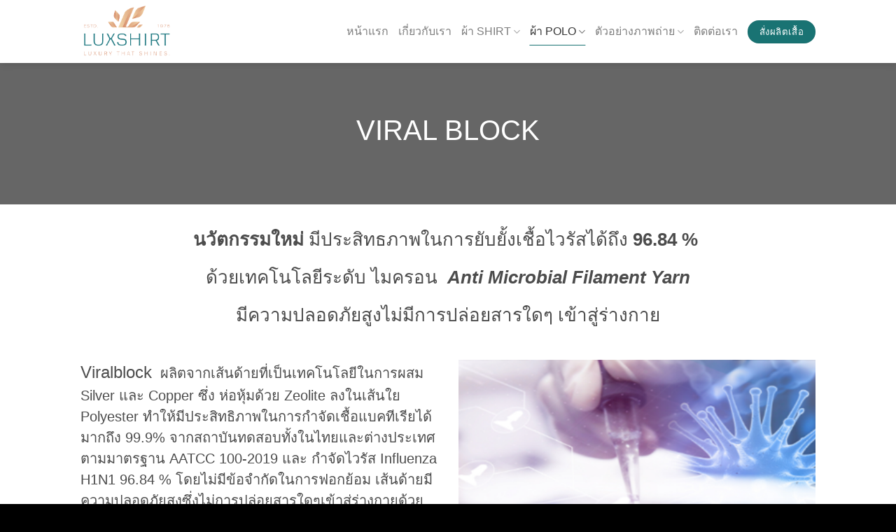

--- FILE ---
content_type: text/html; charset=UTF-8
request_url: https://luxshirts.net/elementor-11833/
body_size: 28586
content:
<!DOCTYPE html>
<!--[if IE 9 ]><html lang="en-US" class="ie9 loading-site no-js"> <![endif]-->
<!--[if IE 8 ]><html lang="en-US" class="ie8 loading-site no-js"> <![endif]-->
<!--[if (gte IE 9)|!(IE)]><!--><html lang="en-US" class="loading-site no-js"> <!--<![endif]--><head><script data-no-optimize="1">var litespeed_docref=sessionStorage.getItem("litespeed_docref");litespeed_docref&&(Object.defineProperty(document,"referrer",{get:function(){return litespeed_docref}}),sessionStorage.removeItem("litespeed_docref"));</script> <meta charset="UTF-8" /><link rel="profile" href="http://gmpg.org/xfn/11" /><link rel="pingback" href="https://luxshirts.net/xmlrpc.php" /> <script type="litespeed/javascript">(function(html){html.className=html.className.replace(/\bno-js\b/,'js')})(document.documentElement)</script> <meta name='robots' content='index, follow, max-image-preview:large, max-snippet:-1, max-video-preview:-1' /><meta name="viewport" content="width=device-width, initial-scale=1, maximum-scale=1" /><title>Viral Block - LUXSHIRT</title><link rel="canonical" href="https://luxshirts.net/elementor-11833/" /><meta property="og:locale" content="en_US" /><meta property="og:type" content="article" /><meta property="og:title" content="Viral Block - LUXSHIRT" /><meta property="og:url" content="https://luxshirts.net/elementor-11833/" /><meta property="og:site_name" content="LUXSHIRT" /><meta property="article:publisher" content="https://www.facebook.com/profile.php?id=100090879652083" /><meta property="article:modified_time" content="2023-09-19T08:58:48+00:00" /><meta property="og:image" content="https://luxshirts.net/wp-content/uploads/2023/03/696.png" /><meta property="og:image:width" content="696" /><meta property="og:image:height" content="696" /><meta property="og:image:type" content="image/png" /><meta name="twitter:card" content="summary_large_image" /><meta name="twitter:label1" content="Est. reading time" /><meta name="twitter:data1" content="2 minutes" /> <script type="application/ld+json" class="yoast-schema-graph">{"@context":"https://schema.org","@graph":[{"@type":"WebPage","@id":"https://luxshirts.net/elementor-11833/","url":"https://luxshirts.net/elementor-11833/","name":"Viral Block - LUXSHIRT","isPartOf":{"@id":"https://luxshirts.net/#website"},"datePublished":"2023-09-18T08:51:56+00:00","dateModified":"2023-09-19T08:58:48+00:00","breadcrumb":{"@id":"https://luxshirts.net/elementor-11833/#breadcrumb"},"inLanguage":"en-US","potentialAction":[{"@type":"ReadAction","target":["https://luxshirts.net/elementor-11833/"]}]},{"@type":"BreadcrumbList","@id":"https://luxshirts.net/elementor-11833/#breadcrumb","itemListElement":[{"@type":"ListItem","position":1,"name":"Home","item":"https://luxshirts.net/"},{"@type":"ListItem","position":2,"name":"Viral Block"}]},{"@type":"WebSite","@id":"https://luxshirts.net/#website","url":"https://luxshirts.net/","name":"LUXSHIRT","description":"","publisher":{"@id":"https://luxshirts.net/#organization"},"potentialAction":[{"@type":"SearchAction","target":{"@type":"EntryPoint","urlTemplate":"https://luxshirts.net/?s={search_term_string}"},"query-input":"required name=search_term_string"}],"inLanguage":"en-US"},{"@type":"Organization","@id":"https://luxshirts.net/#organization","name":"Luxuniform","url":"https://luxshirts.net/","logo":{"@type":"ImageObject","inLanguage":"en-US","@id":"https://luxshirts.net/#/schema/logo/image/","url":"https://luxshirts.net/wp-content/uploads/2023/03/696.png","contentUrl":"https://luxshirts.net/wp-content/uploads/2023/03/696.png","width":696,"height":696,"caption":"Luxuniform"},"image":{"@id":"https://luxshirts.net/#/schema/logo/image/"},"sameAs":["https://www.facebook.com/profile.php?id=100090879652083"]}]}</script> <link rel='dns-prefetch' href='//fonts.googleapis.com' /><link rel="alternate" type="application/rss+xml" title="LUXSHIRT &raquo; Feed" href="https://luxshirts.net/feed/" /><link rel="alternate" type="application/rss+xml" title="LUXSHIRT &raquo; Comments Feed" href="https://luxshirts.net/comments/feed/" /><link rel="alternate" title="oEmbed (JSON)" type="application/json+oembed" href="https://luxshirts.net/wp-json/oembed/1.0/embed?url=https%3A%2F%2Fluxshirts.net%2Felementor-11833%2F" /><link rel="alternate" title="oEmbed (XML)" type="text/xml+oembed" href="https://luxshirts.net/wp-json/oembed/1.0/embed?url=https%3A%2F%2Fluxshirts.net%2Felementor-11833%2F&#038;format=xml" /><style id='wp-img-auto-sizes-contain-inline-css' type='text/css'>img:is([sizes=auto i],[sizes^="auto," i]){contain-intrinsic-size:3000px 1500px}
/*# sourceURL=wp-img-auto-sizes-contain-inline-css */</style><link data-optimized="2" rel="stylesheet" href="https://luxshirts.net/wp-content/litespeed/css/fd9349ce19fd195760fcc4e864ca23b2.css?ver=2a43f" /><style id='global-styles-inline-css' type='text/css'>:root{--wp--preset--aspect-ratio--square: 1;--wp--preset--aspect-ratio--4-3: 4/3;--wp--preset--aspect-ratio--3-4: 3/4;--wp--preset--aspect-ratio--3-2: 3/2;--wp--preset--aspect-ratio--2-3: 2/3;--wp--preset--aspect-ratio--16-9: 16/9;--wp--preset--aspect-ratio--9-16: 9/16;--wp--preset--color--black: #000000;--wp--preset--color--cyan-bluish-gray: #abb8c3;--wp--preset--color--white: #ffffff;--wp--preset--color--pale-pink: #f78da7;--wp--preset--color--vivid-red: #cf2e2e;--wp--preset--color--luminous-vivid-orange: #ff6900;--wp--preset--color--luminous-vivid-amber: #fcb900;--wp--preset--color--light-green-cyan: #7bdcb5;--wp--preset--color--vivid-green-cyan: #00d084;--wp--preset--color--pale-cyan-blue: #8ed1fc;--wp--preset--color--vivid-cyan-blue: #0693e3;--wp--preset--color--vivid-purple: #9b51e0;--wp--preset--gradient--vivid-cyan-blue-to-vivid-purple: linear-gradient(135deg,rgb(6,147,227) 0%,rgb(155,81,224) 100%);--wp--preset--gradient--light-green-cyan-to-vivid-green-cyan: linear-gradient(135deg,rgb(122,220,180) 0%,rgb(0,208,130) 100%);--wp--preset--gradient--luminous-vivid-amber-to-luminous-vivid-orange: linear-gradient(135deg,rgb(252,185,0) 0%,rgb(255,105,0) 100%);--wp--preset--gradient--luminous-vivid-orange-to-vivid-red: linear-gradient(135deg,rgb(255,105,0) 0%,rgb(207,46,46) 100%);--wp--preset--gradient--very-light-gray-to-cyan-bluish-gray: linear-gradient(135deg,rgb(238,238,238) 0%,rgb(169,184,195) 100%);--wp--preset--gradient--cool-to-warm-spectrum: linear-gradient(135deg,rgb(74,234,220) 0%,rgb(151,120,209) 20%,rgb(207,42,186) 40%,rgb(238,44,130) 60%,rgb(251,105,98) 80%,rgb(254,248,76) 100%);--wp--preset--gradient--blush-light-purple: linear-gradient(135deg,rgb(255,206,236) 0%,rgb(152,150,240) 100%);--wp--preset--gradient--blush-bordeaux: linear-gradient(135deg,rgb(254,205,165) 0%,rgb(254,45,45) 50%,rgb(107,0,62) 100%);--wp--preset--gradient--luminous-dusk: linear-gradient(135deg,rgb(255,203,112) 0%,rgb(199,81,192) 50%,rgb(65,88,208) 100%);--wp--preset--gradient--pale-ocean: linear-gradient(135deg,rgb(255,245,203) 0%,rgb(182,227,212) 50%,rgb(51,167,181) 100%);--wp--preset--gradient--electric-grass: linear-gradient(135deg,rgb(202,248,128) 0%,rgb(113,206,126) 100%);--wp--preset--gradient--midnight: linear-gradient(135deg,rgb(2,3,129) 0%,rgb(40,116,252) 100%);--wp--preset--font-size--small: 13px;--wp--preset--font-size--medium: 20px;--wp--preset--font-size--large: 36px;--wp--preset--font-size--x-large: 42px;--wp--preset--spacing--20: 0.44rem;--wp--preset--spacing--30: 0.67rem;--wp--preset--spacing--40: 1rem;--wp--preset--spacing--50: 1.5rem;--wp--preset--spacing--60: 2.25rem;--wp--preset--spacing--70: 3.38rem;--wp--preset--spacing--80: 5.06rem;--wp--preset--shadow--natural: 6px 6px 9px rgba(0, 0, 0, 0.2);--wp--preset--shadow--deep: 12px 12px 50px rgba(0, 0, 0, 0.4);--wp--preset--shadow--sharp: 6px 6px 0px rgba(0, 0, 0, 0.2);--wp--preset--shadow--outlined: 6px 6px 0px -3px rgb(255, 255, 255), 6px 6px rgb(0, 0, 0);--wp--preset--shadow--crisp: 6px 6px 0px rgb(0, 0, 0);}:where(.is-layout-flex){gap: 0.5em;}:where(.is-layout-grid){gap: 0.5em;}body .is-layout-flex{display: flex;}.is-layout-flex{flex-wrap: wrap;align-items: center;}.is-layout-flex > :is(*, div){margin: 0;}body .is-layout-grid{display: grid;}.is-layout-grid > :is(*, div){margin: 0;}:where(.wp-block-columns.is-layout-flex){gap: 2em;}:where(.wp-block-columns.is-layout-grid){gap: 2em;}:where(.wp-block-post-template.is-layout-flex){gap: 1.25em;}:where(.wp-block-post-template.is-layout-grid){gap: 1.25em;}.has-black-color{color: var(--wp--preset--color--black) !important;}.has-cyan-bluish-gray-color{color: var(--wp--preset--color--cyan-bluish-gray) !important;}.has-white-color{color: var(--wp--preset--color--white) !important;}.has-pale-pink-color{color: var(--wp--preset--color--pale-pink) !important;}.has-vivid-red-color{color: var(--wp--preset--color--vivid-red) !important;}.has-luminous-vivid-orange-color{color: var(--wp--preset--color--luminous-vivid-orange) !important;}.has-luminous-vivid-amber-color{color: var(--wp--preset--color--luminous-vivid-amber) !important;}.has-light-green-cyan-color{color: var(--wp--preset--color--light-green-cyan) !important;}.has-vivid-green-cyan-color{color: var(--wp--preset--color--vivid-green-cyan) !important;}.has-pale-cyan-blue-color{color: var(--wp--preset--color--pale-cyan-blue) !important;}.has-vivid-cyan-blue-color{color: var(--wp--preset--color--vivid-cyan-blue) !important;}.has-vivid-purple-color{color: var(--wp--preset--color--vivid-purple) !important;}.has-black-background-color{background-color: var(--wp--preset--color--black) !important;}.has-cyan-bluish-gray-background-color{background-color: var(--wp--preset--color--cyan-bluish-gray) !important;}.has-white-background-color{background-color: var(--wp--preset--color--white) !important;}.has-pale-pink-background-color{background-color: var(--wp--preset--color--pale-pink) !important;}.has-vivid-red-background-color{background-color: var(--wp--preset--color--vivid-red) !important;}.has-luminous-vivid-orange-background-color{background-color: var(--wp--preset--color--luminous-vivid-orange) !important;}.has-luminous-vivid-amber-background-color{background-color: var(--wp--preset--color--luminous-vivid-amber) !important;}.has-light-green-cyan-background-color{background-color: var(--wp--preset--color--light-green-cyan) !important;}.has-vivid-green-cyan-background-color{background-color: var(--wp--preset--color--vivid-green-cyan) !important;}.has-pale-cyan-blue-background-color{background-color: var(--wp--preset--color--pale-cyan-blue) !important;}.has-vivid-cyan-blue-background-color{background-color: var(--wp--preset--color--vivid-cyan-blue) !important;}.has-vivid-purple-background-color{background-color: var(--wp--preset--color--vivid-purple) !important;}.has-black-border-color{border-color: var(--wp--preset--color--black) !important;}.has-cyan-bluish-gray-border-color{border-color: var(--wp--preset--color--cyan-bluish-gray) !important;}.has-white-border-color{border-color: var(--wp--preset--color--white) !important;}.has-pale-pink-border-color{border-color: var(--wp--preset--color--pale-pink) !important;}.has-vivid-red-border-color{border-color: var(--wp--preset--color--vivid-red) !important;}.has-luminous-vivid-orange-border-color{border-color: var(--wp--preset--color--luminous-vivid-orange) !important;}.has-luminous-vivid-amber-border-color{border-color: var(--wp--preset--color--luminous-vivid-amber) !important;}.has-light-green-cyan-border-color{border-color: var(--wp--preset--color--light-green-cyan) !important;}.has-vivid-green-cyan-border-color{border-color: var(--wp--preset--color--vivid-green-cyan) !important;}.has-pale-cyan-blue-border-color{border-color: var(--wp--preset--color--pale-cyan-blue) !important;}.has-vivid-cyan-blue-border-color{border-color: var(--wp--preset--color--vivid-cyan-blue) !important;}.has-vivid-purple-border-color{border-color: var(--wp--preset--color--vivid-purple) !important;}.has-vivid-cyan-blue-to-vivid-purple-gradient-background{background: var(--wp--preset--gradient--vivid-cyan-blue-to-vivid-purple) !important;}.has-light-green-cyan-to-vivid-green-cyan-gradient-background{background: var(--wp--preset--gradient--light-green-cyan-to-vivid-green-cyan) !important;}.has-luminous-vivid-amber-to-luminous-vivid-orange-gradient-background{background: var(--wp--preset--gradient--luminous-vivid-amber-to-luminous-vivid-orange) !important;}.has-luminous-vivid-orange-to-vivid-red-gradient-background{background: var(--wp--preset--gradient--luminous-vivid-orange-to-vivid-red) !important;}.has-very-light-gray-to-cyan-bluish-gray-gradient-background{background: var(--wp--preset--gradient--very-light-gray-to-cyan-bluish-gray) !important;}.has-cool-to-warm-spectrum-gradient-background{background: var(--wp--preset--gradient--cool-to-warm-spectrum) !important;}.has-blush-light-purple-gradient-background{background: var(--wp--preset--gradient--blush-light-purple) !important;}.has-blush-bordeaux-gradient-background{background: var(--wp--preset--gradient--blush-bordeaux) !important;}.has-luminous-dusk-gradient-background{background: var(--wp--preset--gradient--luminous-dusk) !important;}.has-pale-ocean-gradient-background{background: var(--wp--preset--gradient--pale-ocean) !important;}.has-electric-grass-gradient-background{background: var(--wp--preset--gradient--electric-grass) !important;}.has-midnight-gradient-background{background: var(--wp--preset--gradient--midnight) !important;}.has-small-font-size{font-size: var(--wp--preset--font-size--small) !important;}.has-medium-font-size{font-size: var(--wp--preset--font-size--medium) !important;}.has-large-font-size{font-size: var(--wp--preset--font-size--large) !important;}.has-x-large-font-size{font-size: var(--wp--preset--font-size--x-large) !important;}
/*# sourceURL=global-styles-inline-css */</style><style id='classic-theme-styles-inline-css' type='text/css'>/*! This file is auto-generated */
.wp-block-button__link{color:#fff;background-color:#32373c;border-radius:9999px;box-shadow:none;text-decoration:none;padding:calc(.667em + 2px) calc(1.333em + 2px);font-size:1.125em}.wp-block-file__button{background:#32373c;color:#fff;text-decoration:none}
/*# sourceURL=/wp-includes/css/classic-themes.min.css */</style><link rel="preconnect" href="https://fonts.gstatic.com/" crossorigin><script type="litespeed/javascript" data-src="https://luxshirts.net/wp-includes/js/jquery/jquery.min.js" id="jquery-core-js"></script> <link rel="https://api.w.org/" href="https://luxshirts.net/wp-json/" /><link rel="alternate" title="JSON" type="application/json" href="https://luxshirts.net/wp-json/wp/v2/pages/11833" /><link rel="EditURI" type="application/rsd+xml" title="RSD" href="https://luxshirts.net/xmlrpc.php?rsd" /><meta name="generator" content="WordPress 6.9" /><link rel='shortlink' href='https://luxshirts.net/?p=11833' /><meta name="google-site-verification" content="yFFiHsQSniie6bWFCFGWRcqVXi0pImn6hVL_4wAvI6Y" /><meta name="google-site-verification" content="czi2JlGcbk7E3gGWXMiVNbsdEBRn0oG9aNTs7OTs1dk" /> <script type="litespeed/javascript">(function(c,l,a,r,i,t,y){c[a]=c[a]||function(){(c[a].q=c[a].q||[]).push(arguments)};t=l.createElement(r);t.async=1;t.src="https://www.clarity.ms/tag/"+i;y=l.getElementsByTagName(r)[0];y.parentNode.insertBefore(t,y)})(window,document,"clarity","script","jagz0hyrts")</script> <style>.cmplz-hidden{display:none!important;}</style><style>.bg{opacity: 0; transition: opacity 1s; -webkit-transition: opacity 1s;} .bg-loaded{opacity: 1;}</style><!--[if IE]><link rel="stylesheet" type="text/css" href="https://luxshirts.net/wp-content/themes/flatsome/assets/css/ie-fallback.css"><script src="//cdnjs.cloudflare.com/ajax/libs/html5shiv/3.6.1/html5shiv.js"></script><script>var head = document.getElementsByTagName('head')[0],style = document.createElement('style');style.type = 'text/css';style.styleSheet.cssText = ':before,:after{content:none !important';head.appendChild(style);setTimeout(function(){head.removeChild(style);}, 0);</script><script src="https://luxshirts.net/wp-content/themes/flatsome/assets/libs/ie-flexibility.js"></script><![endif]--><meta name="generator" content="Elementor 3.14.0; features: e_dom_optimization, e_optimized_assets_loading, e_optimized_css_loading, a11y_improvements, additional_custom_breakpoints; settings: css_print_method-external, google_font-enabled, font_display-swap"><link rel="icon" href="https://luxshirts.net/wp-content/uploads/2023/06/cropped-main-logo-cropped-32x32.png" sizes="32x32" /><link rel="icon" href="https://luxshirts.net/wp-content/uploads/2023/06/cropped-main-logo-cropped-192x192.png" sizes="192x192" /><link rel="apple-touch-icon" href="https://luxshirts.net/wp-content/uploads/2023/06/cropped-main-logo-cropped-180x180.png" /><meta name="msapplication-TileImage" content="https://luxshirts.net/wp-content/uploads/2023/06/cropped-main-logo-cropped-270x270.png" /><style id="custom-css" type="text/css">:root {--primary-color: #197373;}.header-main{height: 90px}#logo img{max-height: 90px}#logo{width:130px;}.header-bottom{min-height: 43px}.header-top{min-height: 30px}.transparent .header-main{height: 90px}.transparent #logo img{max-height: 90px}.has-transparent + .page-title:first-of-type,.has-transparent + #main > .page-title,.has-transparent + #main > div > .page-title,.has-transparent + #main .page-header-wrapper:first-of-type .page-title{padding-top: 90px;}.header.show-on-scroll,.stuck .header-main{height:70px!important}.stuck #logo img{max-height: 70px!important}.search-form{ width: 81%;}.header-bg-color, .header-wrapper {background-color: rgba(255,255,255,0.9)}.header-bottom {background-color: #243578}.header-main .nav > li > a{line-height: 16px }.stuck .header-main .nav > li > a{line-height: 50px }.header-bottom-nav > li > a{line-height: 16px }@media (max-width: 549px) {.header-main{height: 70px}#logo img{max-height: 70px}}.nav-dropdown{border-radius:5px}.nav-dropdown{font-size:100%}/* Color */.accordion-title.active, .has-icon-bg .icon .icon-inner,.logo a, .primary.is-underline, .primary.is-link, .badge-outline .badge-inner, .nav-outline > li.active> a,.nav-outline >li.active > a, .cart-icon strong,[data-color='primary'], .is-outline.primary{color: #197373;}/* Color !important */[data-text-color="primary"]{color: #197373!important;}/* Background Color */[data-text-bg="primary"]{background-color: #197373;}/* Background */.scroll-to-bullets a,.featured-title, .label-new.menu-item > a:after, .nav-pagination > li > .current,.nav-pagination > li > span:hover,.nav-pagination > li > a:hover,.has-hover:hover .badge-outline .badge-inner,button[type="submit"], .button.wc-forward:not(.checkout):not(.checkout-button), .button.submit-button, .button.primary:not(.is-outline),.featured-table .title,.is-outline:hover, .has-icon:hover .icon-label,.nav-dropdown-bold .nav-column li > a:hover, .nav-dropdown.nav-dropdown-bold > li > a:hover, .nav-dropdown-bold.dark .nav-column li > a:hover, .nav-dropdown.nav-dropdown-bold.dark > li > a:hover, .is-outline:hover, .tagcloud a:hover,.grid-tools a, input[type='submit']:not(.is-form), .box-badge:hover .box-text, input.button.alt,.nav-box > li > a:hover,.nav-box > li.active > a,.nav-pills > li.active > a ,.current-dropdown .cart-icon strong, .cart-icon:hover strong, .nav-line-bottom > li > a:before, .nav-line-grow > li > a:before, .nav-line > li > a:before,.banner, .header-top, .slider-nav-circle .flickity-prev-next-button:hover svg, .slider-nav-circle .flickity-prev-next-button:hover .arrow, .primary.is-outline:hover, .button.primary:not(.is-outline), input[type='submit'].primary, input[type='submit'].primary, input[type='reset'].button, input[type='button'].primary, .badge-inner{background-color: #197373;}/* Border */.nav-vertical.nav-tabs > li.active > a,.scroll-to-bullets a.active,.nav-pagination > li > .current,.nav-pagination > li > span:hover,.nav-pagination > li > a:hover,.has-hover:hover .badge-outline .badge-inner,.accordion-title.active,.featured-table,.is-outline:hover, .tagcloud a:hover,blockquote, .has-border, .cart-icon strong:after,.cart-icon strong,.blockUI:before, .processing:before,.loading-spin, .slider-nav-circle .flickity-prev-next-button:hover svg, .slider-nav-circle .flickity-prev-next-button:hover .arrow, .primary.is-outline:hover{border-color: #197373}.nav-tabs > li.active > a{border-top-color: #197373}.widget_shopping_cart_content .blockUI.blockOverlay:before { border-left-color: #197373 }.woocommerce-checkout-review-order .blockUI.blockOverlay:before { border-left-color: #197373 }/* Fill */.slider .flickity-prev-next-button:hover svg,.slider .flickity-prev-next-button:hover .arrow{fill: #197373;}/* Background Color */[data-icon-label]:after, .secondary.is-underline:hover,.secondary.is-outline:hover,.icon-label,.button.secondary:not(.is-outline),.button.alt:not(.is-outline), .badge-inner.on-sale, .button.checkout, .single_add_to_cart_button, .current .breadcrumb-step{ background-color:#d98c71; }[data-text-bg="secondary"]{background-color: #d98c71;}/* Color */.secondary.is-underline,.secondary.is-link, .secondary.is-outline,.stars a.active, .star-rating:before, .woocommerce-page .star-rating:before,.star-rating span:before, .color-secondary{color: #d98c71}/* Color !important */[data-text-color="secondary"]{color: #d98c71!important;}/* Border */.secondary.is-outline:hover{border-color:#d98c71}.success.is-underline:hover,.success.is-outline:hover,.success{background-color: #81d742}.success-color, .success.is-link, .success.is-outline{color: #81d742;}.success-border{border-color: #81d742!important;}/* Color !important */[data-text-color="success"]{color: #81d742!important;}/* Background Color */[data-text-bg="success"]{background-color: #81d742;}body{font-size: 100%;}@media screen and (max-width: 549px){body{font-size: 100%;}}body{font-family:"Prompt", sans-serif}body{font-weight: 300}body{color: #4c4c4c}.nav > li > a {font-family:"Prompt", sans-serif;}.mobile-sidebar-levels-2 .nav > li > ul > li > a {font-family:"Prompt", sans-serif;}.nav > li > a {font-weight: 0;}.mobile-sidebar-levels-2 .nav > li > ul > li > a {font-weight: 0;}h1,h2,h3,h4,h5,h6,.heading-font, .off-canvas-center .nav-sidebar.nav-vertical > li > a{font-family: "Prompt", sans-serif;}h1,h2,h3,h4,h5,h6,.heading-font,.banner h1,.banner h2{font-weight: 500;}h1,h2,h3,h4,h5,h6,.heading-font{color: #4c4c4c;}.absolute-footer, html{background-color: #000000}/* Custom CSS */h1{font-size: 40px;}h2{font-size: 34px;}h3{font-size: 26px;}.cat-section{margin-bottom: -50px;}.mob-gal figure{width: 50% !important;}/* Custom CSS Mobile */@media (max-width: 549px){h1{font-size: 36px;}h2{font-size: 29px;}h3{font-size: 22px;}.cat-section{margin-bottom: -80px;}}.label-new.menu-item > a:after{content:"New";}.label-hot.menu-item > a:after{content:"Hot";}.label-sale.menu-item > a:after{content:"Sale";}.label-popular.menu-item > a:after{content:"Popular";}</style><style type="text/css" id="wp-custom-css">.mfp-content{
	font-size: 18px;
}
.mfp-content .sub-menu{
	font-size: 15px;
}
.nav-line-bottom>li.active>a:before, .nav-line-bottom>li:hover>a:before, .nav-line-grow>li.active>a:before, .nav-line-grow>li:hover>a:before, .nav-line>li.active>a:before, .nav-line>li:hover>a:before{
	height: 1px;
}
.missing-link a{
	text-align: center;
}</style></head><body data-cmplz=1 class="wp-singular page-template page-template-page-blank page-template-page-blank-php page page-id-11833 wp-theme-flatsome header-shadow lightbox nav-dropdown-has-arrow nav-dropdown-has-border elementor-default elementor-kit-11340 elementor-page elementor-page-11833"><a class="skip-link screen-reader-text" href="#main">Skip to content</a><div id="wrapper"><header id="header" class="header has-sticky sticky-jump sticky-hide-on-scroll"><div class="header-wrapper"><div id="masthead" class="header-main "><div class="header-inner flex-row container logo-left medium-logo-center" role="navigation"><div id="logo" class="flex-col logo">
<a href="https://luxshirts.net/" title="LUXSHIRT" rel="home">
<img data-lazyloaded="1" src="[data-uri]" width="130" height="90" data-src="https://luxshirts.net/wp-content/uploads/2023/06/main-logo-cropped.png" class="header_logo header-logo" alt="LUXSHIRT"/><img data-lazyloaded="1" src="[data-uri]"  width="130" height="90" data-src="https://luxshirts.net/wp-content/uploads/2023/06/LINE_ALBUM_2023.4.27_230504_4-e1686717357146.jpg" class="header-logo-dark" alt="LUXSHIRT"/></a></div><div class="flex-col show-for-medium flex-left"><ul class="mobile-nav nav nav-left "><li class="nav-icon has-icon">
<a href="#" data-open="#main-menu" data-pos="left" data-bg="main-menu-overlay" data-color="" class="is-small" aria-label="Menu" aria-controls="main-menu" aria-expanded="false">
<i class="icon-menu" ></i>
</a></li></ul></div><div class="flex-col hide-for-medium flex-left
flex-grow"><ul class="header-nav header-nav-main nav nav-left  nav-line-bottom nav-size-large" ></ul></div><div class="flex-col hide-for-medium flex-right"><ul class="header-nav header-nav-main nav nav-right  nav-line-bottom nav-size-large"><li id="menu-item-10568" class="menu-item menu-item-type-post_type menu-item-object-page menu-item-home menu-item-10568 menu-item-design-default"><a href="https://luxshirts.net/" class="nav-top-link">หน้าแรก</a></li><li id="menu-item-10571" class="menu-item menu-item-type-post_type menu-item-object-page menu-item-10571 menu-item-design-default"><a href="https://luxshirts.net/aboutus/" class="nav-top-link">เกี่ยวกับเรา</a></li><li id="menu-item-10575" class="menu-item menu-item-type-post_type menu-item-object-page menu-item-has-children menu-item-10575 menu-item-design-default has-dropdown"><a href="https://luxshirts.net/order-shirt/" class="nav-top-link">ผ้า SHIRT<i class="icon-angle-down" ></i></a><ul class="sub-menu nav-dropdown nav-dropdown-simple dropdown-uppercase"><li id="menu-item-10580" class="menu-item menu-item-type-post_type menu-item-object-page menu-item-has-children menu-item-10580 nav-dropdown-col"><a href="https://luxshirts.net/easy-care/">EASYCARE</a><ul class="sub-menu nav-column nav-dropdown-simple dropdown-uppercase"><li id="menu-item-10583" class="menu-item menu-item-type-post_type menu-item-object-page menu-item-10583"><a href="https://luxshirts.net/cotton-rich/">COTTON RICH</a></li><li id="menu-item-10582" class="menu-item menu-item-type-post_type menu-item-object-page menu-item-10582"><a href="https://luxshirts.net/canvas/">CANVAS</a></li><li id="menu-item-10581" class="menu-item menu-item-type-post_type menu-item-object-page menu-item-10581"><a href="https://luxshirts.net/bh/">BH</a></li><li id="menu-item-10584" class="menu-item menu-item-type-post_type menu-item-object-page menu-item-10584"><a href="https://luxshirts.net/dbc/">DBC</a></li><li id="menu-item-10585" class="menu-item menu-item-type-post_type menu-item-object-page menu-item-10585"><a href="https://luxshirts.net/dox/">DOX</a></li><li id="menu-item-10586" class="menu-item menu-item-type-post_type menu-item-object-page menu-item-10586"><a href="https://luxshirts.net/herringbone/">HERRINGBONE</a></li><li id="menu-item-10587" class="menu-item menu-item-type-post_type menu-item-object-page menu-item-10587"><a href="https://luxshirts.net/la-silky/">LA-SILKY</a></li><li id="menu-item-10588" class="menu-item menu-item-type-post_type menu-item-object-page menu-item-10588"><a href="https://luxshirts.net/sf-silky/">SF-SILKY</a></li><li id="menu-item-10589" class="menu-item menu-item-type-post_type menu-item-object-page menu-item-10589"><a href="https://luxshirts.net/superfine-poplin/">SUPERFINEPOPLIN</a></li><li id="menu-item-10590" class="menu-item menu-item-type-post_type menu-item-object-page menu-item-10590"><a href="https://luxshirts.net/winklefree-oxford/">WRINKLEFREE OXFORD</a></li><li id="menu-item-10593" class="menu-item menu-item-type-post_type menu-item-object-page menu-item-10593"><a href="https://luxshirts.net/twill-2/">TWILL</a></li><li id="menu-item-10592" class="menu-item menu-item-type-post_type menu-item-object-page menu-item-10592"><a href="https://luxshirts.net/seesucker/">SEESUCKER</a></li><li id="menu-item-10591" class="menu-item menu-item-type-post_type menu-item-object-page menu-item-10591"><a href="https://luxshirts.net/ov/">OV</a></li></ul></li><li id="menu-item-10594" class="menu-item menu-item-type-post_type menu-item-object-page menu-item-has-children menu-item-10594 nav-dropdown-col"><a href="https://luxshirts.net/100-egyptian-cotton/">100% EGYPTIAN COTTON</a><ul class="sub-menu nav-column nav-dropdown-simple dropdown-uppercase"><li id="menu-item-10598" class="menu-item menu-item-type-post_type menu-item-object-page menu-item-10598"><a href="https://luxshirts.net/japanese-pinpoint/">Japanese Pinpoint</a></li><li id="menu-item-10596" class="menu-item menu-item-type-post_type menu-item-object-page menu-item-10596"><a href="https://luxshirts.net/fil-a-fils/">Fil-A-Fils</a></li><li id="menu-item-10597" class="menu-item menu-item-type-post_type menu-item-object-page menu-item-10597"><a href="https://luxshirts.net/french-twill/">French Twill</a></li><li id="menu-item-10599" class="menu-item menu-item-type-post_type menu-item-object-page menu-item-10599"><a href="https://luxshirts.net/panama/">Panama</a></li><li id="menu-item-10602" class="menu-item menu-item-type-post_type menu-item-object-page menu-item-10602"><a href="https://luxshirts.net/ply-poplin/">Ply Poplin</a></li><li id="menu-item-10601" class="menu-item menu-item-type-post_type menu-item-object-page menu-item-10601"><a href="https://luxshirts.net/ply-panama/">Ply Panama</a></li><li id="menu-item-10603" class="menu-item menu-item-type-post_type menu-item-object-page menu-item-10603"><a href="https://luxshirts.net/ply-twill/">Ply Twill</a></li><li id="menu-item-10600" class="menu-item menu-item-type-post_type menu-item-object-page menu-item-10600"><a href="https://luxshirts.net/ply-herringbone/">Ply Herringbone</a></li><li id="menu-item-10604" class="menu-item menu-item-type-post_type menu-item-object-page menu-item-10604"><a href="https://luxshirts.net/check-and-stripes/">Check and Stripes</a></li></ul></li><li id="menu-item-10606" class="menu-item menu-item-type-custom menu-item-object-custom menu-item-has-children menu-item-10606 nav-dropdown-col"><a href="https://luxshirts.net/fabrizio/">100% FABRIZIO COTTON</a><ul class="sub-menu nav-column nav-dropdown-simple dropdown-uppercase"><li id="menu-item-10607" class="menu-item menu-item-type-post_type menu-item-object-page menu-item-10607"><a href="https://luxshirts.net/fabrizio/">FABRIZIO</a></li></ul></li><li id="menu-item-10608" class="menu-item menu-item-type-custom menu-item-object-custom menu-item-has-children menu-item-10608 nav-dropdown-col"><a href="https://luxshirts.net/100-linen/">100% LINEN</a><ul class="sub-menu nav-column nav-dropdown-simple dropdown-uppercase"><li id="menu-item-10609" class="menu-item menu-item-type-post_type menu-item-object-page menu-item-10609"><a href="https://luxshirts.net/100-linen/">LINEN</a></li></ul></li><li id="menu-item-10610" class="menu-item menu-item-type-custom menu-item-object-custom menu-item-has-children menu-item-10610 nav-dropdown-col"><a href="https://luxshirts.net/nanotech/">NANO TECH</a><ul class="sub-menu nav-column nav-dropdown-simple dropdown-uppercase"><li id="menu-item-10611" class="menu-item menu-item-type-post_type menu-item-object-page menu-item-10611"><a href="https://luxshirts.net/nanotech/">NANO TECHNOLOGY</a></li></ul></li></ul></li><li id="menu-item-10577" class="menu-item menu-item-type-post_type menu-item-object-page current-menu-ancestor current-menu-parent current_page_parent current_page_ancestor menu-item-has-children menu-item-10577 active menu-item-design-default has-dropdown"><a href="https://luxshirts.net/order-polo/" class="nav-top-link">ผ้า POLO<i class="icon-angle-down" ></i></a><ul class="sub-menu nav-dropdown nav-dropdown-simple dropdown-uppercase"><li id="menu-item-10612" class="menu-item menu-item-type-post_type menu-item-object-page menu-item-10612"><a href="https://luxshirts.net/cvc-hydrotech/">DRY TECH</a></li><li id="menu-item-10613" class="menu-item menu-item-type-post_type menu-item-object-page menu-item-10613"><a href="https://luxshirts.net/cvc-hydrotech/tc-juti/">MICRO HYBRID</a></li><li id="menu-item-10614" class="menu-item menu-item-type-post_type menu-item-object-page menu-item-10614"><a href="https://luxshirts.net/tk-mico-juti/">ENDURANCE</a></li><li id="menu-item-11850" class="menu-item menu-item-type-post_type menu-item-object-page current-menu-item page_item page-item-11833 current_page_item menu-item-11850 active"><a href="https://luxshirts.net/elementor-11833/" aria-current="page">VIRAL BLOCK</a></li><li id="menu-item-11862" class="menu-item menu-item-type-post_type menu-item-object-page menu-item-11862"><a href="https://luxshirts.net/dry-touch/">DRY-TOUCH</a></li></ul></li><li id="menu-item-11748" class="menu-item menu-item-type-custom menu-item-object-custom menu-item-has-children menu-item-11748 menu-item-design-default has-dropdown"><a href="#" class="nav-top-link">ตัวอย่างภาพถ่าย<i class="icon-angle-down" ></i></a><ul class="sub-menu nav-dropdown nav-dropdown-simple dropdown-uppercase"><li id="menu-item-11749" class="menu-item menu-item-type-post_type menu-item-object-page menu-item-11749"><a href="https://luxshirts.net/shirts-samples/">ภาพถ่ายเสื้อ SHIRTS</a></li><li id="menu-item-11774" class="menu-item menu-item-type-post_type menu-item-object-page menu-item-11774"><a href="https://luxshirts.net/polo-samples/">ภาพถ่ายเสื้อ POLO</a></li></ul></li><li id="menu-item-10579" class="menu-item menu-item-type-post_type menu-item-object-page menu-item-10579 menu-item-design-default"><a href="https://luxshirts.net/contact/" class="nav-top-link">ติดต่อเรา</a></li><li class="html header-button-1"><div class="header-button">
<a href="https://luxshirts.net/contact/#order" class="button primary"  style="border-radius:99px;">
<span>สั่งผลิตเสื้อ</span>
</a></div></li></ul></div><div class="flex-col show-for-medium flex-right"><ul class="mobile-nav nav nav-right "></ul></div></div><div class="container"><div class="top-divider full-width"></div></div></div><div class="header-bg-container fill"><div class="header-bg-image fill"></div><div class="header-bg-color fill"></div></div></div></header><main id="main" class=""><div id="content" role="main" class="content-area"><section class="section dark" id="section_137310136"><div class="bg section-bg fill bg-fill  " ><div class="section-bg-overlay absolute fill"></div><button class="scroll-for-more z-5 icon absolute bottom h-center"><i class="icon-angle-down" style="font-size:42px;"></i></button></div><div class="section-content relative"><div class="row align-center"  id="row-2136502059"><div id="col-2114838896" class="col medium-10 small-12 large-10"  ><div class="col-inner text-center"  ><div id="text-3593371732" class="text"><h1>VIRAL BLOCK</h1><style>#text-3593371732 {
  font-size: 2rem;
  color: rgb(255, 255, 255);
}
#text-3593371732 > * {
  color: rgb(255, 255, 255);
}</style></div></div><style>#col-2114838896 > .col-inner {
  padding: 40px 0px 0px 0px;
  margin: 0px 0px 0px 0px;
}</style></div></div></div><style>#section_137310136 {
  padding-top: 30px;
  padding-bottom: 30px;
  min-height: 200px;
}
#section_137310136 .section-bg-overlay {
  background-color: rgba(119, 119, 119, 0.349);
}
#section_137310136 .section-bg.bg-loaded {
  background-image: url(https://luxshirts.net/wp-content/uploads/2023/09/9-2.png);
}
#section_137310136 .section-bg {
  background-position: 48% 47%;
}</style></section><section class="section hide-for-small" id="section_1292580198"><div class="bg section-bg fill bg-fill  bg-loaded" ></div><div class="section-content relative"><div id="text-1324743924" class="text"><h3 class="_04xlpA direction-ltr align-start para-style-body"><span class="JsGRdQ"><strong>นวัตกรรมใหม่</strong> มีประสิทธภาพในการยับยั้งเชื้อไวรัสได้ถึง <strong>96.84 % </strong></span></h3><h3 class="_04xlpA direction-ltr align-start para-style-body"><span class="JsGRdQ">ด้วยเทคโนโลยีระดับ ไมครอน  </span><strong><em><span class="JsGRdQ">Anti Microbial Filament Yarn</span></em></strong></h3><h3 class="_04xlpA direction-ltr align-start para-style-body"><span class="JsGRdQ">มีความปลอดภัยสูงไม่มีการปล่อยสารใดๆ เข้าสู่ร่างกาย</span></h3><style>#text-1324743924 {
  font-size: 4rem;
  text-align: center;
}</style></div><div id="gap-781977154" class="gap-element clearfix" style="display:block; height:auto;"><style>#gap-781977154 {
  padding-top: 30px;
}</style></div><div class="row"  id="row-16323689"><div id="col-1545635644" class="col medium-6 small-12 large-6"  ><div class="col-inner"  ><div id="text-2533165695" class="text"><p><strong><span style="font-size: 120%;">Viralblock</span> </strong> ผลิตจากเส้นด้ายที่เป็นเทคโนโลยีในการผสม Silver และ Copper ซึ่ง ห่อหุ้มด้วย Zeolite ลงในเส้นใย Polyester ทำให้มีประสิทธิภาพในการกำจัดเชื้อแบคทีเรียได้มากถึง 99.9% จากสถาบันทดสอบทั้งในไทยและต่างประเทศ ตามมาตรฐาน AATCC 100-2019 และ กำจัดไวรัส Influenza H1N1 96.84 % โดยไม่มีข้อจำกัดในการฟอกย้อม เส้นด้ายมีความปลอดภัยสูงซึ่งไม่การปล่อยสารใดๆเข้าสู่ร่างกายด้วยขนาดของ Silver และ Copper เป็นขนาด Micron ด้รับการรับรองจาก EU Biocidal หรือ BPR regulation 528/2012 under product type 2,4,7 and 9 of the EU ได้รับการรับรองจากสหรัฐอเมริกา โดยมี EPA Registration no. 71227-7-85576 และสามารถใช้กับน้ำดื่มและอาหารได้ ประสิทธภาพในการยับยั้งเชื้อแบคทีเรียต่อเมื่อถูกสัมผัสกับ Viralblock จะไม่เกิดการแผ่อนุภาคไปยังบริเวณอื่นที่ไม่ได้มีการสัมผัส</p><style>#text-2533165695 {
  font-size: 1.25rem;
  line-height: 1.5;
}</style></div></div></div><div id="col-154844883" class="col medium-6 small-12 large-6"  ><div class="col-inner"  ><div class="img has-hover x md-x lg-x y md-y lg-y" id="image_109365246"><div class="img-inner image-cover dark" style="padding-top:90%;">
<img data-lazyloaded="1" src="[data-uri]" fetchpriority="high" decoding="async" width="592" height="332" data-src="https://luxshirts.net/wp-content/uploads/2023/09/17.png" class="attachment-large size-large" alt="" data-srcset="https://luxshirts.net/wp-content/uploads/2023/09/17.png 592w, https://luxshirts.net/wp-content/uploads/2023/09/17-300x168.png 300w" data-sizes="(max-width: 592px) 100vw, 592px" /></div><style>#image_109365246 {
  width: 100%;
}</style></div></div></div></div><div id="gap-1718926273" class="gap-element clearfix" style="display:block; height:auto;"><style>#gap-1718926273 {
  padding-top: 30px;
}</style></div><div class="row"  id="row-1484528050"><div id="col-702728088" class="col medium-6 small-12 large-6"  ><div class="col-inner"  ><div class="img has-hover x md-x lg-x y md-y lg-y" id="image_2045985548"><div class="img-inner image-cover dark" style="padding-top:61%;">
<img data-lazyloaded="1" src="[data-uri]" decoding="async" width="300" height="300" data-src="https://luxshirts.net/wp-content/uploads/2023/09/11-300x300-1.png" class="attachment-large size-large" alt="" data-srcset="https://luxshirts.net/wp-content/uploads/2023/09/11-300x300-1.png 300w, https://luxshirts.net/wp-content/uploads/2023/09/11-300x300-1-150x150.png 150w" data-sizes="(max-width: 300px) 100vw, 300px" /></div><style>#image_2045985548 {
  width: 100%;
}</style></div></div><style>#col-702728088 > .col-inner {
  padding: 74px 0px 0px 0px;
}</style></div><div id="col-1625555332" class="col medium-6 small-12 large-6"  ><div class="col-inner text-left"  ><div id="text-3958475807" class="text"><p><span style="font-size: 120%;"><strong><span class="JsGRdQ">Viralblock</span></strong></span> <span class="JsGRdQ">เป็น broad-spectrum antibacterial master batch โดยการปล่อย Gram positive and Gram negative, เพื่อไปกำจัดเชื้อแบคทีเรียและไวรัสตามมาตรฐานการทดสอบในห้องแล็ป ว่ามีประสิทธิภาพการกำจัดเชื้อแบคทีเรีย 99.9 % และกำจัดเชื้อไวรัส Influenza H1N1 ได้ 96.84 </span></p><style>#text-3958475807 {
  font-size: 1.25rem;
  line-height: 1.75;
  text-align: left;
}</style></div></div><style>#col-1625555332 > .col-inner {
  margin: 119px 0px 0px 0px;
}</style></div></div><div id="gap-808693314" class="gap-element clearfix" style="display:block; height:auto;"><style>#gap-808693314 {
  padding-top: 30px;
}</style></div><div id="text-2069621167" class="text"><h2>FUNCTION</h2><style>#text-2069621167 {
  font-size: 1.25rem;
  text-align: center;
}</style></div><div class="row"  id="row-1141086086"><div id="col-872058017" class="col small-12 large-12"  ><div class="col-inner text-center"  ><div class="img has-hover x md-x lg-x y md-y lg-y" id="image_1077858015"><div class="img-inner dark" >
<img data-lazyloaded="1" src="[data-uri]" decoding="async" width="803" height="1024" data-src="https://luxshirts.net/wp-content/uploads/2023/09/80800-803x1024.png" class="attachment-large size-large" alt="" data-srcset="https://luxshirts.net/wp-content/uploads/2023/09/80800-803x1024.png 803w, https://luxshirts.net/wp-content/uploads/2023/09/80800-235x300.png 235w, https://luxshirts.net/wp-content/uploads/2023/09/80800-768x979.png 768w, https://luxshirts.net/wp-content/uploads/2023/09/80800.png 992w" data-sizes="(max-width: 803px) 100vw, 803px" /></div><style>#image_1077858015 {
  width: 50%;
}</style></div></div></div></div><div id="text-3313875442" class="text"><h2>VIRAL BLOCK COLLECTION</h2><style>#text-3313875442 {
  font-size: 1.25rem;
  text-align: center;
}</style></div><div class="row row-collapse"  id="row-1067651146"><div id="col-799815252" class="col medium-6 small-12 large-6"  ><div class="col-inner text-center"  ><div class="img has-hover x md-x lg-x y md-y lg-y" id="image_2081133542">
<a class="image-lightbox lightbox-gallery" title="" href="https://luxshirts.net/wp-content/uploads/2023/09/632-3-863x1024.png"><div class="img-inner dark" >
<img data-lazyloaded="1" src="[data-uri]" loading="lazy" decoding="async" width="1053" height="1249" data-src="https://luxshirts.net/wp-content/uploads/2023/09/632-3.png" class="attachment-original size-original" alt="" data-srcset="https://luxshirts.net/wp-content/uploads/2023/09/632-3.png 1053w, https://luxshirts.net/wp-content/uploads/2023/09/632-3-253x300.png 253w, https://luxshirts.net/wp-content/uploads/2023/09/632-3-863x1024.png 863w, https://luxshirts.net/wp-content/uploads/2023/09/632-3-768x911.png 768w" data-sizes="auto, (max-width: 1053px) 100vw, 1053px" /></div>
</a><style>#image_2081133542 {
  width: 100%;
}</style></div></div></div><div id="col-1759715821" class="col medium-6 small-12 large-6"  ><div class="col-inner"  ><div class="img has-hover x md-x lg-x y md-y lg-y" id="image_57716423">
<a class="image-lightbox lightbox-gallery" title="" href="https://luxshirts.net/wp-content/uploads/2023/09/00331-863x1024.png"><div class="img-inner dark" >
<img data-lazyloaded="1" src="[data-uri]" loading="lazy" decoding="async" width="863" height="1024" data-src="https://luxshirts.net/wp-content/uploads/2023/09/00331-863x1024.png" class="attachment-large size-large" alt="" data-srcset="https://luxshirts.net/wp-content/uploads/2023/09/00331-863x1024.png 863w, https://luxshirts.net/wp-content/uploads/2023/09/00331-253x300.png 253w, https://luxshirts.net/wp-content/uploads/2023/09/00331-768x911.png 768w, https://luxshirts.net/wp-content/uploads/2023/09/00331.png 1053w" data-sizes="auto, (max-width: 863px) 100vw, 863px" /></div>
</a><style>#image_57716423 {
  width: 100%;
}</style></div></div></div></div></div><style>#section_1292580198 {
  padding-top: 30px;
  padding-bottom: 30px;
}</style></section><section class="section show-for-small" id="section_469262716"><div class="bg section-bg fill bg-fill  bg-loaded" ></div><div class="section-content relative"><div id="text-923444268" class="text"><h3 class="_04xlpA direction-ltr align-start para-style-body"><span style="font-size: 80%;"><span class="JsGRdQ"><strong>นวัตกรรมใหม่</strong> มีประสิทธภาพในการยับยั้งเชื้อไวรัสได้ถึง <strong>96.84 % </strong></span><span class="JsGRdQ">ด้วยเทคโนโลยีระดับ ไมครอน </span><strong><em><span class="JsGRdQ">Anti Microbial Filament Yarn </span></em></strong><span class="JsGRdQ">มีความปลอดภัยสูงไม่มีการปล่อยสารใดๆ เข้าสู่ร่างกาย</span></span></h3><style>#text-923444268 {
  font-size: 3rem;
  line-height: 1.25;
  text-align: center;
}
@media (min-width:550px) {
  #text-923444268 {
    font-size: 4rem;
  }
}</style></div><div id="gap-1524234200" class="gap-element clearfix" style="display:block; height:auto;"><style>#gap-1524234200 {
  padding-top: 30px;
}</style></div><div class="row"  id="row-638991233"><div id="col-1665674702" class="col medium-6 small-12 large-6"  ><div class="col-inner text-center"  ><div class="img has-hover x md-x lg-x y md-y lg-y" id="image_2014099066"><div class="img-inner image-cover dark" style="padding-top:90%;">
<img data-lazyloaded="1" src="[data-uri]" fetchpriority="high" decoding="async" width="592" height="332" data-src="https://luxshirts.net/wp-content/uploads/2023/09/17.png" class="attachment-large size-large" alt="" data-srcset="https://luxshirts.net/wp-content/uploads/2023/09/17.png 592w, https://luxshirts.net/wp-content/uploads/2023/09/17-300x168.png 300w" data-sizes="(max-width: 592px) 100vw, 592px" /></div><style>#image_2014099066 {
  width: 71%;
}
@media (min-width:550px) {
  #image_2014099066 {
    width: 100%;
  }
}</style></div></div></div><div id="col-1552721269" class="col medium-6 small-12 large-6"  ><div class="col-inner"  ><div id="text-3509713869" class="text"><p><span style="font-size: 80%;"><strong>Viralblock </strong> ผลิตจากเส้นด้ายที่เป็นเทคโนโลยีในการผสม Silver และ Copper ซึ่ง ห่อหุ้มด้วย Zeolite ลงในเส้นใย Polyester ทำให้มีประสิทธิภาพในการกำจัดเชื้อแบคทีเรียได้มากถึง 99.9% จากสถาบันทดสอบทั้งในไทยและต่างประเทศ ตามมาตรฐาน AATCC 100-2019 และ กำจัดไวรัส Influenza H1N1 96.84 % โดยไม่มีข้อจำกัดในการฟอกย้อม เส้นด้ายมีความปลอดภัยสูงซึ่งไม่การปล่อยสารใดๆเข้าสู่ร่างกายด้วยขนาดของ Silver และ Copper เป็นขนาด Micron ด้รับการรับรองจาก EU Biocidal หรือ BPR regulation 528/2012 under product type 2,4,7 and 9 of the EU ได้รับการรับรองจากสหรัฐอเมริกา โดยมี EPA Registration no. 71227-7-85576 และสามารถใช้กับน้ำดื่มและอาหารได้ ประสิทธภาพในการยับยั้งเชื้อแบคทีเรียต่อเมื่อถูกสัมผัสกับ Viralblock จะไม่เกิดการแผ่อนุภาคไปยังบริเวณอื่นที่ไม่ได้มีการสัมผัส</span></p><style>#text-3509713869 {
  font-size: 1.25rem;
  line-height: 1.25;
}
@media (min-width:550px) {
  #text-3509713869 {
    line-height: 1.5;
  }
}</style></div></div></div></div><div class="row"  id="row-1274286218"><div id="col-2008489410" class="col medium-6 small-12 large-6"  ><div class="col-inner text-left"  ><div class="img has-hover x md-x lg-x y md-y lg-y" id="image_930730077"><div class="img-inner image-cover dark" style="padding-top:70%;">
<img data-lazyloaded="1" src="[data-uri]" decoding="async" width="300" height="300" data-src="https://luxshirts.net/wp-content/uploads/2023/09/11-300x300-1.png" class="attachment-large size-large" alt="" data-srcset="https://luxshirts.net/wp-content/uploads/2023/09/11-300x300-1.png 300w, https://luxshirts.net/wp-content/uploads/2023/09/11-300x300-1-150x150.png 150w" data-sizes="(max-width: 300px) 100vw, 300px" /></div><style>#image_930730077 {
  width: 100%;
}</style></div></div><style>#col-2008489410 > .col-inner {
  margin: 40px 0px 0px 0px;
}</style></div><div id="col-1637122736" class="col medium-6 small-12 large-6"  ><div class="col-inner"  ><div id="text-898994629" class="text"><p><span style="font-size: 100%;"><strong><span class="JsGRdQ">Viralblock</span></strong> <span class="JsGRdQ">เป็น broad-spectrum antibacterial master batch โดยการปล่อย Gram positive and Gram negative, เพื่อไปกำจัดเชื้อแบคทีเรียและไวรัสตามมาตรฐานการทดสอบในห้องแล็ป ว่ามีประสิทธิภาพการกำจัดเชื้อแบคทีเรีย 99.9 % และกำจัดเชื้อไวรัส Influenza H1N1 ได้ 96.84 </span></span></p><style>#text-898994629 {
  font-size: 1.25rem;
  line-height: 1.5;
  text-align: left;
}
@media (min-width:550px) {
  #text-898994629 {
    line-height: 1.75;
  }
}</style></div></div><style>#col-1637122736 > .col-inner {
  padding: 0px 0px 0px 0px;
}
@media (min-width:550px) {
  #col-1637122736 > .col-inner {
    padding: 74px 0px 0px 0px;
  }
}</style></div></div><div id="gap-1155596625" class="gap-element clearfix" style="display:block; height:auto;"><style>#gap-1155596625 {
  padding-top: 30px;
}</style></div><div id="text-4222994158" class="text"><h2>FUNCTION</h2><style>#text-4222994158 {
  font-size: 1.25rem;
  text-align: center;
}</style></div><div class="row"  id="row-152430474"><div id="col-451121098" class="col small-12 large-12"  ><div class="col-inner text-center"  ><div class="img has-hover x md-x lg-x y md-y lg-y" id="image_738398505"><div class="img-inner dark" >
<img data-lazyloaded="1" src="[data-uri]" decoding="async" width="803" height="1024" data-src="https://luxshirts.net/wp-content/uploads/2023/09/80800-803x1024.png" class="attachment-large size-large" alt="" data-srcset="https://luxshirts.net/wp-content/uploads/2023/09/80800-803x1024.png 803w, https://luxshirts.net/wp-content/uploads/2023/09/80800-235x300.png 235w, https://luxshirts.net/wp-content/uploads/2023/09/80800-768x979.png 768w, https://luxshirts.net/wp-content/uploads/2023/09/80800.png 992w" data-sizes="(max-width: 803px) 100vw, 803px" /></div><style>#image_738398505 {
  width: 100%;
}
@media (min-width:550px) {
  #image_738398505 {
    width: 50%;
  }
}</style></div></div></div></div><div id="text-2743542632" class="text"><h2>VIRAL BLOCK COLLECTION</h2><style>#text-2743542632 {
  font-size: 1.25rem;
  text-align: center;
}</style></div><div class="img has-hover x md-x lg-x y md-y lg-y" id="image_85381761">
<a class="image-lightbox lightbox-gallery" title="" href="https://luxshirts.net/wp-content/uploads/2023/09/632-3-863x1024.png"><div class="img-inner dark" >
<img data-lazyloaded="1" src="[data-uri]" loading="lazy" decoding="async" width="1053" height="1249" data-src="https://luxshirts.net/wp-content/uploads/2023/09/632-3.png" class="attachment-original size-original" alt="" data-srcset="https://luxshirts.net/wp-content/uploads/2023/09/632-3.png 1053w, https://luxshirts.net/wp-content/uploads/2023/09/632-3-253x300.png 253w, https://luxshirts.net/wp-content/uploads/2023/09/632-3-863x1024.png 863w, https://luxshirts.net/wp-content/uploads/2023/09/632-3-768x911.png 768w" data-sizes="auto, (max-width: 1053px) 100vw, 1053px" /></div>
</a><style>#image_85381761 {
  width: 100%;
}</style></div><div id="gap-290665447" class="gap-element clearfix" style="display:block; height:auto;"><style>#gap-290665447 {
  padding-top: 30px;
}</style></div><div class="img has-hover x md-x lg-x y md-y lg-y" id="image_482809976">
<a class="image-lightbox lightbox-gallery" title="" href="https://luxshirts.net/wp-content/uploads/2023/09/00331-863x1024.png"><div class="img-inner dark" >
<img data-lazyloaded="1" src="[data-uri]" loading="lazy" decoding="async" width="863" height="1024" data-src="https://luxshirts.net/wp-content/uploads/2023/09/00331-863x1024.png" class="attachment-large size-large" alt="" data-srcset="https://luxshirts.net/wp-content/uploads/2023/09/00331-863x1024.png 863w, https://luxshirts.net/wp-content/uploads/2023/09/00331-253x300.png 253w, https://luxshirts.net/wp-content/uploads/2023/09/00331-768x911.png 768w, https://luxshirts.net/wp-content/uploads/2023/09/00331.png 1053w" data-sizes="auto, (max-width: 863px) 100vw, 863px" /></div>
</a><style>#image_482809976 {
  width: 100%;
}</style></div></div><style>#section_469262716 {
  padding-top: 30px;
  padding-bottom: 30px;
}</style></section></div></main><footer id="footer" class="footer-wrapper"><section class="section dark" id="section_1661638853"><div class="bg section-bg fill bg-fill  bg-loaded" ></div><div class="section-content relative"><div id="gap-1560844747" class="gap-element clearfix" style="display:block; height:auto;"><style>#gap-1560844747 {
  padding-top: 30px;
}</style></div><div class="row"  id="row-1953555486"><div id="col-1500984074" class="col medium-12 small-12 large-3"  ><div class="col-inner"  ><div class="img has-hover x md-x lg-x y md-y lg-y" id="image_976346076"><div class="img-inner dark" >
<img data-lazyloaded="1" src="[data-uri]" width="770" height="446" data-src="https://luxshirts.net/wp-content/uploads/2023/06/sec-logo-1.png" class="attachment-large size-large" alt="" decoding="async" loading="lazy" data-srcset="https://luxshirts.net/wp-content/uploads/2023/06/sec-logo-1.png 770w, https://luxshirts.net/wp-content/uploads/2023/06/sec-logo-1-300x174.png 300w, https://luxshirts.net/wp-content/uploads/2023/06/sec-logo-1-768x445.png 768w" data-sizes="auto, (max-width: 770px) 100vw, 770px" /></div><style>#image_976346076 {
  width: 60%;
}
@media (min-width:550px) {
  #image_976346076 {
    width: 30%;
  }
}
@media (min-width:850px) {
  #image_976346076 {
    width: 100%;
  }
}</style></div><div id="gap-1543837835" class="gap-element clearfix" style="display:block; height:auto;"><style>#gap-1543837835 {
  padding-top: 10px;
}</style></div></div></div><div id="col-1901214305" class="col medium-12 small-12 large-9"  ><div class="col-inner"  ><div class="row row-small"  id="row-667439360"><div id="col-392658317" class="col medium-4 small-12 large-4"  ><div class="col-inner"  ><h4>ผ้า SHIRT</h4><ul><li class="bullet-arrow"><a href="https://luxshirts.net/easy-care/"><span style="font-size: 12.96px;">EASY CARE</span></a></li><li class="bullet-arrow"><a href="https://luxshirts.net/100-egyptian-cotton/"><span style="font-size: 12.96px;">100% EGYPTIAN COTTON</span></a></li><li class="bullet-arrow"><a href="https://luxshirts.net/100-linen/"><span style="font-size: 12.96px;">LINEN</span></a></li><li class="bullet-arrow"><a href="https://luxshirts.net/nanotech/"><span style="font-size: 12.96px;">NANOTECH</span></a></li></ul></div></div><div id="col-2041250032" class="col medium-3 small-12 large-3"  ><div class="col-inner"  ><h4>ผ้า POLO</h4><ul><li class="bullet-arrow"><a href="https://luxshirts.net/cvc-hydrotech/"><span style="font-size: 12.96px;">DRY TECH</span></a></li><li class="bullet-arrow"><a href="https://luxshirts.net/cvc-hydrotech/tc-juti/"><span style="font-size: 12.96px;">MICRO HYBRID</span></a></li><li class="bullet-arrow"><a href="https://luxshirts.net/tk-mico-juti/"><span style="font-size: 12.96px;">ENDURANCE</span></a></li><li class="bullet-arrow"><span style="font-size: 12.96px;">SPORT FABRIC <span style="font-size: 85%;"><strong><span style="color: #ff0000;">SOON!</span></strong></span></span></li></ul></div></div><div id="col-2018960302" class="col medium-5 small-12 large-5"  ><div class="col-inner"  ><h4>ติดต่อเรา</h4><p>เลขที่ 95/359-360 พระราม 3 ซอย 52</p><p>แขวงช่องนนทรี เขตยานนาวา กรุงเทพฯ 10120</p>
<a href="tel:0963659223" target="_self" class="button white is-link is-small"  >
<i class="icon-phone" ></i>  <span>Call us</span>
</a><a href="mailto:luxshirts@gmail.com" target="_self" class="button white is-link is-small"  >
<i class="icon-envelop" ></i>  <span>E-mail</span>
</a><a href="https://lin.ee/ru061Hbj" target="_self" class="button white is-link is-small"  >
<i class="icon-user" ></i>  <span>LINE</span>
</a><div class="img has-hover x md-x lg-x y md-y lg-y" id="image_804463964"><div class="img-inner dark" >
<img data-lazyloaded="1" src="[data-uri]" width="540" height="540" data-src="https://luxshirts.net/wp-content/uploads/2023/06/line-qr.png" class="attachment-large size-large" alt="" decoding="async" loading="lazy" data-srcset="https://luxshirts.net/wp-content/uploads/2023/06/line-qr.png 540w, https://luxshirts.net/wp-content/uploads/2023/06/line-qr-300x300.png 300w, https://luxshirts.net/wp-content/uploads/2023/06/line-qr-150x150.png 150w" data-sizes="auto, (max-width: 540px) 100vw, 540px" /></div><style>#image_804463964 {
  width: 33%;
}
@media (min-width:550px) {
  #image_804463964 {
    width: 28%;
  }
}</style></div></div></div></div></div></div></div></div><style>#section_1661638853 {
  padding-top: 30px;
  padding-bottom: 30px;
  background-color: #197373;
}
@media (min-width:550px) {
  #section_1661638853 {
    padding-top: 30px;
    padding-bottom: 30px;
  }
}</style></section><div class="absolute-footer dark medium-text-center text-center"><div class="container clearfix"><div class="footer-primary pull-left"><div class="copyright-footer">
Copyright 2026 © <strong>LUXSHIRTS</strong></div></div></div></div>
<a href="#top" class="back-to-top button icon invert plain fixed bottom z-1 is-outline circle" id="top-link"><i class="icon-angle-up" ></i></a></footer></div><div id="main-menu" class="mobile-sidebar no-scrollbar mfp-hide"><div class="sidebar-menu no-scrollbar "><ul class="nav nav-sidebar nav-vertical nav-uppercase"><li class="menu-item menu-item-type-post_type menu-item-object-page menu-item-home menu-item-10568"><a href="https://luxshirts.net/">หน้าแรก</a></li><li class="menu-item menu-item-type-post_type menu-item-object-page menu-item-10571"><a href="https://luxshirts.net/aboutus/">เกี่ยวกับเรา</a></li><li class="menu-item menu-item-type-post_type menu-item-object-page menu-item-has-children menu-item-10575"><a href="https://luxshirts.net/order-shirt/">ผ้า SHIRT</a><ul class="sub-menu nav-sidebar-ul children"><li class="menu-item menu-item-type-post_type menu-item-object-page menu-item-has-children menu-item-10580"><a href="https://luxshirts.net/easy-care/">EASYCARE</a><ul class="sub-menu nav-sidebar-ul"><li class="menu-item menu-item-type-post_type menu-item-object-page menu-item-10583"><a href="https://luxshirts.net/cotton-rich/">COTTON RICH</a></li><li class="menu-item menu-item-type-post_type menu-item-object-page menu-item-10582"><a href="https://luxshirts.net/canvas/">CANVAS</a></li><li class="menu-item menu-item-type-post_type menu-item-object-page menu-item-10581"><a href="https://luxshirts.net/bh/">BH</a></li><li class="menu-item menu-item-type-post_type menu-item-object-page menu-item-10584"><a href="https://luxshirts.net/dbc/">DBC</a></li><li class="menu-item menu-item-type-post_type menu-item-object-page menu-item-10585"><a href="https://luxshirts.net/dox/">DOX</a></li><li class="menu-item menu-item-type-post_type menu-item-object-page menu-item-10586"><a href="https://luxshirts.net/herringbone/">HERRINGBONE</a></li><li class="menu-item menu-item-type-post_type menu-item-object-page menu-item-10587"><a href="https://luxshirts.net/la-silky/">LA-SILKY</a></li><li class="menu-item menu-item-type-post_type menu-item-object-page menu-item-10588"><a href="https://luxshirts.net/sf-silky/">SF-SILKY</a></li><li class="menu-item menu-item-type-post_type menu-item-object-page menu-item-10589"><a href="https://luxshirts.net/superfine-poplin/">SUPERFINEPOPLIN</a></li><li class="menu-item menu-item-type-post_type menu-item-object-page menu-item-10590"><a href="https://luxshirts.net/winklefree-oxford/">WRINKLEFREE OXFORD</a></li><li class="menu-item menu-item-type-post_type menu-item-object-page menu-item-10593"><a href="https://luxshirts.net/twill-2/">TWILL</a></li><li class="menu-item menu-item-type-post_type menu-item-object-page menu-item-10592"><a href="https://luxshirts.net/seesucker/">SEESUCKER</a></li><li class="menu-item menu-item-type-post_type menu-item-object-page menu-item-10591"><a href="https://luxshirts.net/ov/">OV</a></li></ul></li><li class="menu-item menu-item-type-post_type menu-item-object-page menu-item-has-children menu-item-10594"><a href="https://luxshirts.net/100-egyptian-cotton/">100% EGYPTIAN COTTON</a><ul class="sub-menu nav-sidebar-ul"><li class="menu-item menu-item-type-post_type menu-item-object-page menu-item-10598"><a href="https://luxshirts.net/japanese-pinpoint/">Japanese Pinpoint</a></li><li class="menu-item menu-item-type-post_type menu-item-object-page menu-item-10596"><a href="https://luxshirts.net/fil-a-fils/">Fil-A-Fils</a></li><li class="menu-item menu-item-type-post_type menu-item-object-page menu-item-10597"><a href="https://luxshirts.net/french-twill/">French Twill</a></li><li class="menu-item menu-item-type-post_type menu-item-object-page menu-item-10599"><a href="https://luxshirts.net/panama/">Panama</a></li><li class="menu-item menu-item-type-post_type menu-item-object-page menu-item-10602"><a href="https://luxshirts.net/ply-poplin/">Ply Poplin</a></li><li class="menu-item menu-item-type-post_type menu-item-object-page menu-item-10601"><a href="https://luxshirts.net/ply-panama/">Ply Panama</a></li><li class="menu-item menu-item-type-post_type menu-item-object-page menu-item-10603"><a href="https://luxshirts.net/ply-twill/">Ply Twill</a></li><li class="menu-item menu-item-type-post_type menu-item-object-page menu-item-10600"><a href="https://luxshirts.net/ply-herringbone/">Ply Herringbone</a></li><li class="menu-item menu-item-type-post_type menu-item-object-page menu-item-10604"><a href="https://luxshirts.net/check-and-stripes/">Check and Stripes</a></li></ul></li><li class="menu-item menu-item-type-custom menu-item-object-custom menu-item-has-children menu-item-10606"><a href="https://luxshirts.net/fabrizio/">100% FABRIZIO COTTON</a><ul class="sub-menu nav-sidebar-ul"><li class="menu-item menu-item-type-post_type menu-item-object-page menu-item-10607"><a href="https://luxshirts.net/fabrizio/">FABRIZIO</a></li></ul></li><li class="menu-item menu-item-type-custom menu-item-object-custom menu-item-has-children menu-item-10608"><a href="https://luxshirts.net/100-linen/">100% LINEN</a><ul class="sub-menu nav-sidebar-ul"><li class="menu-item menu-item-type-post_type menu-item-object-page menu-item-10609"><a href="https://luxshirts.net/100-linen/">LINEN</a></li></ul></li><li class="menu-item menu-item-type-custom menu-item-object-custom menu-item-has-children menu-item-10610"><a href="https://luxshirts.net/nanotech/">NANO TECH</a><ul class="sub-menu nav-sidebar-ul"><li class="menu-item menu-item-type-post_type menu-item-object-page menu-item-10611"><a href="https://luxshirts.net/nanotech/">NANO TECHNOLOGY</a></li></ul></li></ul></li><li class="menu-item menu-item-type-post_type menu-item-object-page current-menu-ancestor current-menu-parent current_page_parent current_page_ancestor menu-item-has-children menu-item-10577"><a href="https://luxshirts.net/order-polo/">ผ้า POLO</a><ul class="sub-menu nav-sidebar-ul children"><li class="menu-item menu-item-type-post_type menu-item-object-page menu-item-10612"><a href="https://luxshirts.net/cvc-hydrotech/">DRY TECH</a></li><li class="menu-item menu-item-type-post_type menu-item-object-page menu-item-10613"><a href="https://luxshirts.net/cvc-hydrotech/tc-juti/">MICRO HYBRID</a></li><li class="menu-item menu-item-type-post_type menu-item-object-page menu-item-10614"><a href="https://luxshirts.net/tk-mico-juti/">ENDURANCE</a></li><li class="menu-item menu-item-type-post_type menu-item-object-page current-menu-item page_item page-item-11833 current_page_item menu-item-11850"><a href="https://luxshirts.net/elementor-11833/" aria-current="page">VIRAL BLOCK</a></li><li class="menu-item menu-item-type-post_type menu-item-object-page menu-item-11862"><a href="https://luxshirts.net/dry-touch/">DRY-TOUCH</a></li></ul></li><li class="menu-item menu-item-type-custom menu-item-object-custom menu-item-has-children menu-item-11748"><a href="#">ตัวอย่างภาพถ่าย</a><ul class="sub-menu nav-sidebar-ul children"><li class="menu-item menu-item-type-post_type menu-item-object-page menu-item-11749"><a href="https://luxshirts.net/shirts-samples/">ภาพถ่ายเสื้อ SHIRTS</a></li><li class="menu-item menu-item-type-post_type menu-item-object-page menu-item-11774"><a href="https://luxshirts.net/polo-samples/">ภาพถ่ายเสื้อ POLO</a></li></ul></li><li class="menu-item menu-item-type-post_type menu-item-object-page menu-item-10579"><a href="https://luxshirts.net/contact/">ติดต่อเรา</a></li><li class="html header-button-1"><div class="header-button">
<a href="https://luxshirts.net/contact/#order" class="button primary"  style="border-radius:99px;">
<span>สั่งผลิตเสื้อ</span>
</a></div></li></ul></div></div> <script type="speculationrules">{"prefetch":[{"source":"document","where":{"and":[{"href_matches":"/*"},{"not":{"href_matches":["/wp-*.php","/wp-admin/*","/wp-content/uploads/*","/wp-content/*","/wp-content/plugins/*","/wp-content/themes/flatsome/*","/*\\?(.+)"]}},{"not":{"selector_matches":"a[rel~=\"nofollow\"]"}},{"not":{"selector_matches":".no-prefetch, .no-prefetch a"}}]},"eagerness":"conservative"}]}</script> <div id="cmplz-cookiebanner-container"><div class="cmplz-cookiebanner cmplz-hidden banner-1 optout cmplz-bottom-right cmplz-categories-type-view-preferences" aria-modal="true" data-nosnippet="true" role="dialog" aria-live="polite" aria-labelledby="cmplz-header-1-optout" aria-describedby="cmplz-message-1-optout"><div class="cmplz-header"><div class="cmplz-logo"></div><div class="cmplz-title" id="cmplz-header-1-optout">Manage Cookie Consent</div><div class="cmplz-close" tabindex="0" role="button" aria-label="close-dialog">
<svg aria-hidden="true" focusable="false" data-prefix="fas" data-icon="times" class="svg-inline--fa fa-times fa-w-11" role="img" xmlns="http://www.w3.org/2000/svg" viewBox="0 0 352 512"><path fill="currentColor" d="M242.72 256l100.07-100.07c12.28-12.28 12.28-32.19 0-44.48l-22.24-22.24c-12.28-12.28-32.19-12.28-44.48 0L176 189.28 75.93 89.21c-12.28-12.28-32.19-12.28-44.48 0L9.21 111.45c-12.28 12.28-12.28 32.19 0 44.48L109.28 256 9.21 356.07c-12.28 12.28-12.28 32.19 0 44.48l22.24 22.24c12.28 12.28 32.2 12.28 44.48 0L176 322.72l100.07 100.07c12.28 12.28 32.2 12.28 44.48 0l22.24-22.24c12.28-12.28 12.28-32.19 0-44.48L242.72 256z"></path></svg></div></div><div class="cmplz-divider cmplz-divider-header"></div><div class="cmplz-body"><div class="cmplz-message" id="cmplz-message-1-optout">เพื่อประสิทธิภาพการทำงานที่ดีและตอบโจทย์ของลูกค้า ทาง Luxuniform ขออนุญาติเก็บข้อมูล Cookie เพื่อนำไปใช้ในการพัฒนาระบบต่างๆภายในเว็บไซต์ของเราเพื่อให้ตรงกับความต้องการของลูกค้ามากยิ่งขึ้น</div><div class="cmplz-categories">
<details class="cmplz-category cmplz-functional" >
<summary>
<span class="cmplz-category-header">
<span class="cmplz-category-title">Functional</span>
<span class='cmplz-always-active'>
<span class="cmplz-banner-checkbox">
<input type="checkbox"
id="cmplz-functional-optout"
data-category="cmplz_functional"
class="cmplz-consent-checkbox cmplz-functional"
size="40"
value="1"/>
<label class="cmplz-label" for="cmplz-functional-optout" tabindex="0"><span class="screen-reader-text">Functional</span></label>
</span>
Always active							</span>
<span class="cmplz-icon cmplz-open">
<svg xmlns="http://www.w3.org/2000/svg" viewBox="0 0 448 512"  height="18" ><path d="M224 416c-8.188 0-16.38-3.125-22.62-9.375l-192-192c-12.5-12.5-12.5-32.75 0-45.25s32.75-12.5 45.25 0L224 338.8l169.4-169.4c12.5-12.5 32.75-12.5 45.25 0s12.5 32.75 0 45.25l-192 192C240.4 412.9 232.2 416 224 416z"/></svg>
</span>
</span>
</summary><div class="cmplz-description">
<span class="cmplz-description-functional">The technical storage or access is strictly necessary for the legitimate purpose of enabling the use of a specific service explicitly requested by the subscriber or user, or for the sole purpose of carrying out the transmission of a communication over an electronic communications network.</span></div>
</details><details class="cmplz-category cmplz-preferences" >
<summary>
<span class="cmplz-category-header">
<span class="cmplz-category-title">Preferences</span>
<span class="cmplz-banner-checkbox">
<input type="checkbox"
id="cmplz-preferences-optout"
data-category="cmplz_preferences"
class="cmplz-consent-checkbox cmplz-preferences"
size="40"
value="1"/>
<label class="cmplz-label" for="cmplz-preferences-optout" tabindex="0"><span class="screen-reader-text">Preferences</span></label>
</span>
<span class="cmplz-icon cmplz-open">
<svg xmlns="http://www.w3.org/2000/svg" viewBox="0 0 448 512"  height="18" ><path d="M224 416c-8.188 0-16.38-3.125-22.62-9.375l-192-192c-12.5-12.5-12.5-32.75 0-45.25s32.75-12.5 45.25 0L224 338.8l169.4-169.4c12.5-12.5 32.75-12.5 45.25 0s12.5 32.75 0 45.25l-192 192C240.4 412.9 232.2 416 224 416z"/></svg>
</span>
</span>
</summary><div class="cmplz-description">
<span class="cmplz-description-preferences">The technical storage or access is necessary for the legitimate purpose of storing preferences that are not requested by the subscriber or user.</span></div>
</details><details class="cmplz-category cmplz-statistics" >
<summary>
<span class="cmplz-category-header">
<span class="cmplz-category-title">Statistics</span>
<span class="cmplz-banner-checkbox">
<input type="checkbox"
id="cmplz-statistics-optout"
data-category="cmplz_statistics"
class="cmplz-consent-checkbox cmplz-statistics"
size="40"
value="1"/>
<label class="cmplz-label" for="cmplz-statistics-optout" tabindex="0"><span class="screen-reader-text">Statistics</span></label>
</span>
<span class="cmplz-icon cmplz-open">
<svg xmlns="http://www.w3.org/2000/svg" viewBox="0 0 448 512"  height="18" ><path d="M224 416c-8.188 0-16.38-3.125-22.62-9.375l-192-192c-12.5-12.5-12.5-32.75 0-45.25s32.75-12.5 45.25 0L224 338.8l169.4-169.4c12.5-12.5 32.75-12.5 45.25 0s12.5 32.75 0 45.25l-192 192C240.4 412.9 232.2 416 224 416z"/></svg>
</span>
</span>
</summary><div class="cmplz-description">
<span class="cmplz-description-statistics">The technical storage or access that is used exclusively for statistical purposes.</span>
<span class="cmplz-description-statistics-anonymous">The technical storage or access that is used exclusively for anonymous statistical purposes. Without a subpoena, voluntary compliance on the part of your Internet Service Provider, or additional records from a third party, information stored or retrieved for this purpose alone cannot usually be used to identify you.</span></div>
</details>
<details class="cmplz-category cmplz-marketing" >
<summary>
<span class="cmplz-category-header">
<span class="cmplz-category-title">Marketing</span>
<span class="cmplz-banner-checkbox">
<input type="checkbox"
id="cmplz-marketing-optout"
data-category="cmplz_marketing"
class="cmplz-consent-checkbox cmplz-marketing"
size="40"
value="1"/>
<label class="cmplz-label" for="cmplz-marketing-optout" tabindex="0"><span class="screen-reader-text">Marketing</span></label>
</span>
<span class="cmplz-icon cmplz-open">
<svg xmlns="http://www.w3.org/2000/svg" viewBox="0 0 448 512"  height="18" ><path d="M224 416c-8.188 0-16.38-3.125-22.62-9.375l-192-192c-12.5-12.5-12.5-32.75 0-45.25s32.75-12.5 45.25 0L224 338.8l169.4-169.4c12.5-12.5 32.75-12.5 45.25 0s12.5 32.75 0 45.25l-192 192C240.4 412.9 232.2 416 224 416z"/></svg>
</span>
</span>
</summary><div class="cmplz-description">
<span class="cmplz-description-marketing">The technical storage or access is required to create user profiles to send advertising, or to track the user on a website or across several websites for similar marketing purposes.</span></div>
</details></div></div><div class="cmplz-links cmplz-information">
<a class="cmplz-link cmplz-manage-options cookie-statement" href="#" data-relative_url="#cmplz-manage-consent-container">Manage options</a>
<a class="cmplz-link cmplz-manage-third-parties cookie-statement" href="#" data-relative_url="#cmplz-cookies-overview">Manage services</a>
<a class="cmplz-link cmplz-manage-vendors tcf cookie-statement" href="#" data-relative_url="#cmplz-tcf-wrapper">Manage vendors</a>
<a class="cmplz-link cmplz-external cmplz-read-more-purposes tcf" target="_blank" rel="noopener noreferrer nofollow" href="https://cookiedatabase.org/tcf/purposes/">Read more about these purposes</a></div><div class="cmplz-divider cmplz-footer"></div><div class="cmplz-buttons">
<button class="cmplz-btn cmplz-accept">Accept</button>
<button class="cmplz-btn cmplz-deny">Deny</button>
<button class="cmplz-btn cmplz-view-preferences">View preferences</button>
<button class="cmplz-btn cmplz-save-preferences">Save preferences</button>
<a class="cmplz-btn cmplz-manage-options tcf cookie-statement" href="#" data-relative_url="#cmplz-manage-consent-container">View preferences</a></div><div class="cmplz-links cmplz-documents">
<a class="cmplz-link cookie-statement" href="#" data-relative_url="">{title}</a>
<a class="cmplz-link privacy-statement" href="#" data-relative_url="">{title}</a>
<a class="cmplz-link impressum" href="#" data-relative_url="">{title}</a></div></div></div><div id="cmplz-manage-consent" data-nosnippet="true"><button class="cmplz-btn cmplz-hidden cmplz-manage-consent manage-consent-1">Manage consent</button></div> <script id="flatsome-js-js-extra" type="litespeed/javascript">var flatsomeVars={"ajaxurl":"https://luxshirts.net/wp-admin/admin-ajax.php","rtl":"","sticky_height":"70","lightbox":{"close_markup":"\u003Cbutton title=\"%title%\" type=\"button\" class=\"mfp-close\"\u003E\u003Csvg xmlns=\"http://www.w3.org/2000/svg\" width=\"28\" height=\"28\" viewBox=\"0 0 24 24\" fill=\"none\" stroke=\"currentColor\" stroke-width=\"2\" stroke-linecap=\"round\" stroke-linejoin=\"round\" class=\"feather feather-x\"\u003E\u003Cline x1=\"18\" y1=\"6\" x2=\"6\" y2=\"18\"\u003E\u003C/line\u003E\u003Cline x1=\"6\" y1=\"6\" x2=\"18\" y2=\"18\"\u003E\u003C/line\u003E\u003C/svg\u003E\u003C/button\u003E","close_btn_inside":!1},"user":{"can_edit_pages":!1},"i18n":{"mainMenu":"Main Menu"},"options":{"cookie_notice_version":"1"}}</script> <script id="cmplz-cookiebanner-js-extra" type="litespeed/javascript">var complianz={"prefix":"cmplz_","user_banner_id":"1","set_cookies":[],"block_ajax_content":"","banner_version":"24","version":"6.4.2","store_consent":"","do_not_track_enabled":"","consenttype":"optout","region":"ca","geoip":"","dismiss_timeout":"","disable_cookiebanner":"","soft_cookiewall":"","dismiss_on_scroll":"","cookie_expiry":"365","url":"https://luxshirts.net/wp-json/complianz/v1/","locale":"lang=en&locale=en_US","set_cookies_on_root":"","cookie_domain":"","current_policy_id":"13","cookie_path":"/","categories":{"statistics":"statistics","marketing":"marketing"},"tcf_active":"","placeholdertext":"Click to accept {category} cookies and enable this content","css_file":"https://luxshirts.net/wp-content/uploads/complianz/css/banner-{banner_id}-{type}.css?v=24","page_links":{"ca":{"cookie-statement":{"title":"Cookie Policy ","url":"https://luxshirts.net/cookie-policy-ca/"},"privacy-statement":{"title":"\u0e2b\u0e19\u0e49\u0e32\u0e41\u0e23\u0e01","url":"https://luxshirts.net/"}}},"tm_categories":"1","forceEnableStats":"","preview":"","clean_cookies":""}</script> <script id="cmplz-cookiebanner-js-after" type="litespeed/javascript">document.addEventListener("cmplz_enable_category",function(consentData){var category=consentData.detail.category;var services=consentData.detail.services;var blockedContentContainers=[];let selectorVideo='.cmplz-elementor-widget-video-playlist[data-category="'+category+'"],.elementor-widget-video[data-category="'+category+'"]';let selectorGeneric='[data-cmplz-elementor-href][data-category="'+category+'"]';for(var skey in services){if(services.hasOwnProperty(skey)){let service=skey;selectorVideo+=',.cmplz-elementor-widget-video-playlist[data-service="'+service+'"],.elementor-widget-video[data-service="'+service+'"]';selectorGeneric+=',[data-cmplz-elementor-href][data-service="'+service+'"]'}}
document.querySelectorAll(selectorVideo).forEach(obj=>{let elementService=obj.getAttribute('data-service');if(cmplz_is_service_denied(elementService)){return}
if(obj.classList.contains('cmplz-elementor-activated'))return;obj.classList.add('cmplz-elementor-activated');if(obj.hasAttribute('data-cmplz_elementor_widget_type')){let attr=obj.getAttribute('data-cmplz_elementor_widget_type');obj.classList.removeAttribute('data-cmplz_elementor_widget_type');obj.classList.setAttribute('data-widget_type',attr)}
if(obj.classList.contains('cmplz-elementor-widget-video-playlist')){obj.classList.remove('cmplz-elementor-widget-video-playlist');obj.classList.add('elementor-widget-video-playlist')}
obj.setAttribute('data-settings',obj.getAttribute('data-cmplz-elementor-settings'));blockedContentContainers.push(obj)});document.querySelectorAll(selectorGeneric).forEach(obj=>{let elementService=obj.getAttribute('data-service');if(cmplz_is_service_denied(elementService)){return}
if(obj.classList.contains('cmplz-elementor-activated'))return;if(obj.classList.contains('cmplz-fb-video')){obj.classList.remove('cmplz-fb-video');obj.classList.add('fb-video')}
obj.classList.add('cmplz-elementor-activated');obj.setAttribute('data-href',obj.getAttribute('data-cmplz-elementor-href'));blockedContentContainers.push(obj.closest('.elementor-widget'))});for(var key in blockedContentContainers){if(blockedContentContainers.hasOwnProperty(key)&&blockedContentContainers[key]!==undefined){let blockedContentContainer=blockedContentContainers[key];if(elementorFrontend.elementsHandler){elementorFrontend.elementsHandler.runReadyTrigger(blockedContentContainer)}
var cssIndex=blockedContentContainer.getAttribute('data-placeholder_class_index');blockedContentContainer.classList.remove('cmplz-blocked-content-container');blockedContentContainer.classList.remove('cmplz-placeholder-'+cssIndex)}}})</script> <script data-no-optimize="1">window.lazyLoadOptions=Object.assign({},{threshold:300},window.lazyLoadOptions||{});!function(t,e){"object"==typeof exports&&"undefined"!=typeof module?module.exports=e():"function"==typeof define&&define.amd?define(e):(t="undefined"!=typeof globalThis?globalThis:t||self).LazyLoad=e()}(this,function(){"use strict";function e(){return(e=Object.assign||function(t){for(var e=1;e<arguments.length;e++){var n,a=arguments[e];for(n in a)Object.prototype.hasOwnProperty.call(a,n)&&(t[n]=a[n])}return t}).apply(this,arguments)}function o(t){return e({},at,t)}function l(t,e){return t.getAttribute(gt+e)}function c(t){return l(t,vt)}function s(t,e){return function(t,e,n){e=gt+e;null!==n?t.setAttribute(e,n):t.removeAttribute(e)}(t,vt,e)}function i(t){return s(t,null),0}function r(t){return null===c(t)}function u(t){return c(t)===_t}function d(t,e,n,a){t&&(void 0===a?void 0===n?t(e):t(e,n):t(e,n,a))}function f(t,e){et?t.classList.add(e):t.className+=(t.className?" ":"")+e}function _(t,e){et?t.classList.remove(e):t.className=t.className.replace(new RegExp("(^|\\s+)"+e+"(\\s+|$)")," ").replace(/^\s+/,"").replace(/\s+$/,"")}function g(t){return t.llTempImage}function v(t,e){!e||(e=e._observer)&&e.unobserve(t)}function b(t,e){t&&(t.loadingCount+=e)}function p(t,e){t&&(t.toLoadCount=e)}function n(t){for(var e,n=[],a=0;e=t.children[a];a+=1)"SOURCE"===e.tagName&&n.push(e);return n}function h(t,e){(t=t.parentNode)&&"PICTURE"===t.tagName&&n(t).forEach(e)}function a(t,e){n(t).forEach(e)}function m(t){return!!t[lt]}function E(t){return t[lt]}function I(t){return delete t[lt]}function y(e,t){var n;m(e)||(n={},t.forEach(function(t){n[t]=e.getAttribute(t)}),e[lt]=n)}function L(a,t){var o;m(a)&&(o=E(a),t.forEach(function(t){var e,n;e=a,(t=o[n=t])?e.setAttribute(n,t):e.removeAttribute(n)}))}function k(t,e,n){f(t,e.class_loading),s(t,st),n&&(b(n,1),d(e.callback_loading,t,n))}function A(t,e,n){n&&t.setAttribute(e,n)}function O(t,e){A(t,rt,l(t,e.data_sizes)),A(t,it,l(t,e.data_srcset)),A(t,ot,l(t,e.data_src))}function w(t,e,n){var a=l(t,e.data_bg_multi),o=l(t,e.data_bg_multi_hidpi);(a=nt&&o?o:a)&&(t.style.backgroundImage=a,n=n,f(t=t,(e=e).class_applied),s(t,dt),n&&(e.unobserve_completed&&v(t,e),d(e.callback_applied,t,n)))}function x(t,e){!e||0<e.loadingCount||0<e.toLoadCount||d(t.callback_finish,e)}function M(t,e,n){t.addEventListener(e,n),t.llEvLisnrs[e]=n}function N(t){return!!t.llEvLisnrs}function z(t){if(N(t)){var e,n,a=t.llEvLisnrs;for(e in a){var o=a[e];n=e,o=o,t.removeEventListener(n,o)}delete t.llEvLisnrs}}function C(t,e,n){var a;delete t.llTempImage,b(n,-1),(a=n)&&--a.toLoadCount,_(t,e.class_loading),e.unobserve_completed&&v(t,n)}function R(i,r,c){var l=g(i)||i;N(l)||function(t,e,n){N(t)||(t.llEvLisnrs={});var a="VIDEO"===t.tagName?"loadeddata":"load";M(t,a,e),M(t,"error",n)}(l,function(t){var e,n,a,o;n=r,a=c,o=u(e=i),C(e,n,a),f(e,n.class_loaded),s(e,ut),d(n.callback_loaded,e,a),o||x(n,a),z(l)},function(t){var e,n,a,o;n=r,a=c,o=u(e=i),C(e,n,a),f(e,n.class_error),s(e,ft),d(n.callback_error,e,a),o||x(n,a),z(l)})}function T(t,e,n){var a,o,i,r,c;t.llTempImage=document.createElement("IMG"),R(t,e,n),m(c=t)||(c[lt]={backgroundImage:c.style.backgroundImage}),i=n,r=l(a=t,(o=e).data_bg),c=l(a,o.data_bg_hidpi),(r=nt&&c?c:r)&&(a.style.backgroundImage='url("'.concat(r,'")'),g(a).setAttribute(ot,r),k(a,o,i)),w(t,e,n)}function G(t,e,n){var a;R(t,e,n),a=e,e=n,(t=Et[(n=t).tagName])&&(t(n,a),k(n,a,e))}function D(t,e,n){var a;a=t,(-1<It.indexOf(a.tagName)?G:T)(t,e,n)}function S(t,e,n){var a;t.setAttribute("loading","lazy"),R(t,e,n),a=e,(e=Et[(n=t).tagName])&&e(n,a),s(t,_t)}function V(t){t.removeAttribute(ot),t.removeAttribute(it),t.removeAttribute(rt)}function j(t){h(t,function(t){L(t,mt)}),L(t,mt)}function F(t){var e;(e=yt[t.tagName])?e(t):m(e=t)&&(t=E(e),e.style.backgroundImage=t.backgroundImage)}function P(t,e){var n;F(t),n=e,r(e=t)||u(e)||(_(e,n.class_entered),_(e,n.class_exited),_(e,n.class_applied),_(e,n.class_loading),_(e,n.class_loaded),_(e,n.class_error)),i(t),I(t)}function U(t,e,n,a){var o;n.cancel_on_exit&&(c(t)!==st||"IMG"===t.tagName&&(z(t),h(o=t,function(t){V(t)}),V(o),j(t),_(t,n.class_loading),b(a,-1),i(t),d(n.callback_cancel,t,e,a)))}function $(t,e,n,a){var o,i,r=(i=t,0<=bt.indexOf(c(i)));s(t,"entered"),f(t,n.class_entered),_(t,n.class_exited),o=t,i=a,n.unobserve_entered&&v(o,i),d(n.callback_enter,t,e,a),r||D(t,n,a)}function q(t){return t.use_native&&"loading"in HTMLImageElement.prototype}function H(t,o,i){t.forEach(function(t){return(a=t).isIntersecting||0<a.intersectionRatio?$(t.target,t,o,i):(e=t.target,n=t,a=o,t=i,void(r(e)||(f(e,a.class_exited),U(e,n,a,t),d(a.callback_exit,e,n,t))));var e,n,a})}function B(e,n){var t;tt&&!q(e)&&(n._observer=new IntersectionObserver(function(t){H(t,e,n)},{root:(t=e).container===document?null:t.container,rootMargin:t.thresholds||t.threshold+"px"}))}function J(t){return Array.prototype.slice.call(t)}function K(t){return t.container.querySelectorAll(t.elements_selector)}function Q(t){return c(t)===ft}function W(t,e){return e=t||K(e),J(e).filter(r)}function X(e,t){var n;(n=K(e),J(n).filter(Q)).forEach(function(t){_(t,e.class_error),i(t)}),t.update()}function t(t,e){var n,a,t=o(t);this._settings=t,this.loadingCount=0,B(t,this),n=t,a=this,Y&&window.addEventListener("online",function(){X(n,a)}),this.update(e)}var Y="undefined"!=typeof window,Z=Y&&!("onscroll"in window)||"undefined"!=typeof navigator&&/(gle|ing|ro)bot|crawl|spider/i.test(navigator.userAgent),tt=Y&&"IntersectionObserver"in window,et=Y&&"classList"in document.createElement("p"),nt=Y&&1<window.devicePixelRatio,at={elements_selector:".lazy",container:Z||Y?document:null,threshold:300,thresholds:null,data_src:"src",data_srcset:"srcset",data_sizes:"sizes",data_bg:"bg",data_bg_hidpi:"bg-hidpi",data_bg_multi:"bg-multi",data_bg_multi_hidpi:"bg-multi-hidpi",data_poster:"poster",class_applied:"applied",class_loading:"litespeed-loading",class_loaded:"litespeed-loaded",class_error:"error",class_entered:"entered",class_exited:"exited",unobserve_completed:!0,unobserve_entered:!1,cancel_on_exit:!0,callback_enter:null,callback_exit:null,callback_applied:null,callback_loading:null,callback_loaded:null,callback_error:null,callback_finish:null,callback_cancel:null,use_native:!1},ot="src",it="srcset",rt="sizes",ct="poster",lt="llOriginalAttrs",st="loading",ut="loaded",dt="applied",ft="error",_t="native",gt="data-",vt="ll-status",bt=[st,ut,dt,ft],pt=[ot],ht=[ot,ct],mt=[ot,it,rt],Et={IMG:function(t,e){h(t,function(t){y(t,mt),O(t,e)}),y(t,mt),O(t,e)},IFRAME:function(t,e){y(t,pt),A(t,ot,l(t,e.data_src))},VIDEO:function(t,e){a(t,function(t){y(t,pt),A(t,ot,l(t,e.data_src))}),y(t,ht),A(t,ct,l(t,e.data_poster)),A(t,ot,l(t,e.data_src)),t.load()}},It=["IMG","IFRAME","VIDEO"],yt={IMG:j,IFRAME:function(t){L(t,pt)},VIDEO:function(t){a(t,function(t){L(t,pt)}),L(t,ht),t.load()}},Lt=["IMG","IFRAME","VIDEO"];return t.prototype={update:function(t){var e,n,a,o=this._settings,i=W(t,o);{if(p(this,i.length),!Z&&tt)return q(o)?(e=o,n=this,i.forEach(function(t){-1!==Lt.indexOf(t.tagName)&&S(t,e,n)}),void p(n,0)):(t=this._observer,o=i,t.disconnect(),a=t,void o.forEach(function(t){a.observe(t)}));this.loadAll(i)}},destroy:function(){this._observer&&this._observer.disconnect(),K(this._settings).forEach(function(t){I(t)}),delete this._observer,delete this._settings,delete this.loadingCount,delete this.toLoadCount},loadAll:function(t){var e=this,n=this._settings;W(t,n).forEach(function(t){v(t,e),D(t,n,e)})},restoreAll:function(){var e=this._settings;K(e).forEach(function(t){P(t,e)})}},t.load=function(t,e){e=o(e);D(t,e)},t.resetStatus=function(t){i(t)},t}),function(t,e){"use strict";function n(){e.body.classList.add("litespeed_lazyloaded")}function a(){console.log("[LiteSpeed] Start Lazy Load"),o=new LazyLoad(Object.assign({},t.lazyLoadOptions||{},{elements_selector:"[data-lazyloaded]",callback_finish:n})),i=function(){o.update()},t.MutationObserver&&new MutationObserver(i).observe(e.documentElement,{childList:!0,subtree:!0,attributes:!0})}var o,i;t.addEventListener?t.addEventListener("load",a,!1):t.attachEvent("onload",a)}(window,document);</script><script data-no-optimize="1">window.litespeed_ui_events=window.litespeed_ui_events||["mouseover","click","keydown","wheel","touchmove","touchstart"];var urlCreator=window.URL||window.webkitURL;function litespeed_load_delayed_js_force(){console.log("[LiteSpeed] Start Load JS Delayed"),litespeed_ui_events.forEach(e=>{window.removeEventListener(e,litespeed_load_delayed_js_force,{passive:!0})}),document.querySelectorAll("iframe[data-litespeed-src]").forEach(e=>{e.setAttribute("src",e.getAttribute("data-litespeed-src"))}),"loading"==document.readyState?window.addEventListener("DOMContentLoaded",litespeed_load_delayed_js):litespeed_load_delayed_js()}litespeed_ui_events.forEach(e=>{window.addEventListener(e,litespeed_load_delayed_js_force,{passive:!0})});async function litespeed_load_delayed_js(){let t=[];for(var d in document.querySelectorAll('script[type="litespeed/javascript"]').forEach(e=>{t.push(e)}),t)await new Promise(e=>litespeed_load_one(t[d],e));document.dispatchEvent(new Event("DOMContentLiteSpeedLoaded")),window.dispatchEvent(new Event("DOMContentLiteSpeedLoaded"))}function litespeed_load_one(t,e){console.log("[LiteSpeed] Load ",t);var d=document.createElement("script");d.addEventListener("load",e),d.addEventListener("error",e),t.getAttributeNames().forEach(e=>{"type"!=e&&d.setAttribute("data-src"==e?"src":e,t.getAttribute(e))});let a=!(d.type="text/javascript");!d.src&&t.textContent&&(d.src=litespeed_inline2src(t.textContent),a=!0),t.after(d),t.remove(),a&&e()}function litespeed_inline2src(t){try{var d=urlCreator.createObjectURL(new Blob([t.replace(/^(?:<!--)?(.*?)(?:-->)?$/gm,"$1")],{type:"text/javascript"}))}catch(e){d="data:text/javascript;base64,"+btoa(t.replace(/^(?:<!--)?(.*?)(?:-->)?$/gm,"$1"))}return d}</script><script data-no-optimize="1">var litespeed_vary=document.cookie.replace(/(?:(?:^|.*;\s*)_lscache_vary\s*\=\s*([^;]*).*$)|^.*$/,"");litespeed_vary||fetch("/wp-content/plugins/litespeed-cache/guest.vary.php",{method:"POST",cache:"no-cache",redirect:"follow"}).then(e=>e.json()).then(e=>{console.log(e),e.hasOwnProperty("reload")&&"yes"==e.reload&&(sessionStorage.setItem("litespeed_docref",document.referrer),window.location.reload(!0))});</script><script data-optimized="1" type="litespeed/javascript" data-src="https://luxshirts.net/wp-content/litespeed/js/4cdddb49ddb70298a174f188e0cf3a5b.js?ver=2a43f"></script></body></html>
<!-- Page optimized by LiteSpeed Cache @2026-01-21 15:13:25 -->

<!-- Page cached by LiteSpeed Cache 7.6.2 on 2026-01-21 15:13:25 -->
<!-- Guest Mode -->
<!-- QUIC.cloud UCSS in queue -->